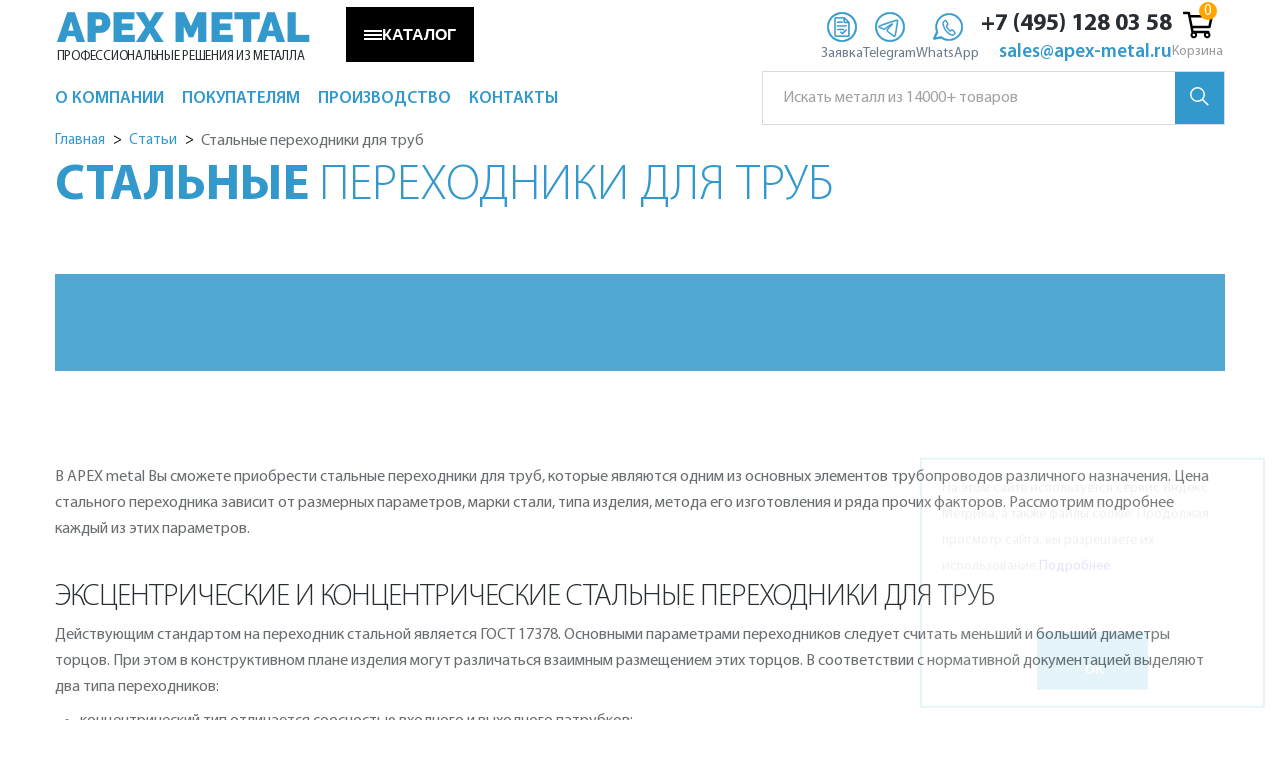

--- FILE ---
content_type: text/html; charset=utf-8
request_url: https://apex-metal.ru/articles/perxodniki_stalnye/
body_size: 23185
content:
<!DOCTYPE html>
<html lang="ru">
<head>
  <title>Стальные переходники для труб по низким ценам</title>
  <meta name="mobile-menu-title" content="Меню">

  <meta charset="UTF-8">
  <meta name="viewport" content="width=device-width, initial-scale=1.0">
  <meta http-equiv="X-UA-Compatible" content="ie=edge">
  <meta name="theme-color" content="#000">
  <meta name="format-detection" content="telephone=no" />

  <meta name='yandex-verification' content='539c997a2c6c9085' />
  <link rel="icon" href="/favicon.ico" type="image/x-icon">
  <meta name="description" content="Продажа и изготовление стальных переходников для труб. У нас только качественные работы! Продажа металлопроката в Москве." />
      <link rel="canonical" href="https://apex-metal.ru/articles/perxodniki_stalnye/" />      <!--script src="/js/custom/ya-map.js"></script-->
  <!--script src="http://api-maps.yandex.ru/2.0-stable/?load=package.standard&lang=ru-RU&onload=_yst" type="text/javascript"></script-->
  
    
  <!--[if lt IE 9]>
    <html class="lt-ie9">
    <div style=' clear: both; text-align:center; position: relative;'>
        <a href="http://windows.microsoft.com/en-US/internet-explorer/..">
            <img src="/local/templates/main/images/ie8-panel/warning_bar_0000_us.jpg" border="0" height="42"
                 width="820"
                 alt="Вы используете старый браузер. Для более быстрого и безопасного просмотра можно бесплатно обновить."/>
        </a>
    </div>
        <![endif]-->
        
  <script data-skip-moving="true">(function(w, d, n) {var cl = "bx-core";var ht = d.documentElement;var htc = ht ? ht.className : undefined;if (htc === undefined || htc.indexOf(cl) !== -1){return;}var ua = n.userAgent;if (/(iPad;)|(iPhone;)/i.test(ua)){cl += " bx-ios";}else if (/Windows/i.test(ua)){cl += ' bx-win';}else if (/Macintosh/i.test(ua)){cl += " bx-mac";}else if (/Linux/i.test(ua) && !/Android/i.test(ua)){cl += " bx-linux";}else if (/Android/i.test(ua)){cl += " bx-android";}cl += (/(ipad|iphone|android|mobile|touch)/i.test(ua) ? " bx-touch" : " bx-no-touch");cl += w.devicePixelRatio && w.devicePixelRatio >= 2? " bx-retina": " bx-no-retina";if (/AppleWebKit/.test(ua)){cl += " bx-chrome";}else if (/Opera/.test(ua)){cl += " bx-opera";}else if (/Firefox/.test(ua)){cl += " bx-firefox";}ht.className = htc ? htc + " " + cl : cl;})(window, document, navigator);</script>


<link href="/bitrix/cache/css/s1/main/template_228cddd4bc9a782a72f70e4104b88207/template_228cddd4bc9a782a72f70e4104b88207_v1.css?1768218719338268" type="text/css"  data-template-style="true" rel="stylesheet" />
  






    </head>

<body class="smart -restyler">
    <div class="page ">

          <header class="header">
	<div class="top-row">
		<div class="container -flex">
			<div class="brand">
				<div class="brand_name">
					<a href="/">
						APEX METAL
					</a>
				</div>
				<p class="brand_slogan">
					Профессиональные решения из металла				</p>
			</div>
		<div  class="mob-search">
				<div class="header-search">
		<form action="/search/" class="header-form" id="title-search-top-mob">
			<label class="name">
				<input id="title-search-input-top-mob" type="text" name="q" value="" placeholder="Искать металл из 14000+ товаров" autocomplete="off" class="bx-form-control once-verified" />
			</label>
			<button class="btn" type="submit" name="s">
				<svg width="19" height="19" viewBox="0 0 19 19" fill="none" xmlns="http://www.w3.org/2000/svg">
					<circle cx="7.5" cy="7.5" r="6.75" stroke="white" stroke-width="1.5" />
					<line x1="12.5303" y1="12.4697" x2="18.2367" y2="18.176" stroke="white" stroke-width="1.5" />
				</svg>
			</button>
		</form>
	</div>
		</div>			

			<div class="phone1">
				<!-- БЛОК КНОПОК -->
				
	<button class="catalog-button" id="catalogBtn" aria-expanded="false">
		<span class="menu-icon" aria-hidden="true">
			<span></span><span></span><span></span>
		</span>
		КАТАЛОГ
	</button>
	 



	
	<div class="contact-actions">
		
		<a class="ca__item ca--blue callback-templ callback fancybox.ajax" data-fancybox-type="ajax" href="/ajax/zayavka.php?callback=abous_us" aria-label="Заявка">
			<span class="ca__icon">
				<img class="icon icon--default" src="/img/zayavka.svg" alt="">
				<img class="icon icon--hover"   src="/img/zayavka-hover.svg" alt="">
			</span>
			<span class="ca__label">Заявка</span>
		</a>
	
		<a class="ca__item ca--blue" href="https://t.me/+79651823232" target="_blank" rel="noopener" aria-label="Telegram">
			<span class="ca__icon">
				<img class="icon icon--default" src="/img/telegram.svg" alt="">
				<img class="icon icon--hover"   src="/img/telegram-hover.svg" alt="">
			</span>
			<span class="ca__label">Telegram</span>
		</a>
	
		<a class="ca__item ca--green" href="https://wa.me/+79651823232" target="_blank" rel="noopener" aria-label="WhatsApp">
			<span class="ca__icon">
				<img class="icon icon--default" src="/img/whatsapp.svg" alt="">
				<img class="icon icon--hover"   src="/img/whatsapp-hover.svg" alt="">
			</span>
			<span class="ca__label">WhatsApp</span>
		</a>
	</div>

<div class="contact-mini" itemscope itemtype="https://schema.org/Organization">
		<a class="cm__phone" href="tel:+74951280358" itemprop="telephone">
			+7&nbsp;(495)&nbsp;128&nbsp;03&nbsp;58
		</a>
		<a class="cm__email" href="mailto:sales@apex-metal.ru" itemprop="email">
			sales@apex-metal.ru
		</a>
	</div>	
				<!--'start_frame_cache_bx_basketFKauiI'--><a class="small_cart" href="/cart/">
    <svg width="30" height="30" xmlns="http://www.w3.org/2000/svg" viewBox="0 0 576 512"><path d="M551.991 64H144.28l-8.726-44.608C133.35 8.128 123.478 0 112 0H12C5.373 0 0 5.373 0 12v24c0 6.627 5.373 12 12 12h80.24l69.594 355.701C150.796 415.201 144 430.802 144 448c0 35.346 28.654 64 64 64s64-28.654 64-64a63.681 63.681 0 0 0-8.583-32h145.167a63.681 63.681 0 0 0-8.583 32c0 35.346 28.654 64 64 64 35.346 0 64-28.654 64-64 0-18.136-7.556-34.496-19.676-46.142l1.035-4.757c3.254-14.96-8.142-29.101-23.452-29.101H203.76l-9.39-48h312.405c11.29 0 21.054-7.869 23.452-18.902l45.216-208C578.695 78.139 567.299 64 551.991 64zM208 472c-13.234 0-24-10.766-24-24s10.766-24 24-24 24 10.766 24 24-10.766 24-24 24zm256 0c-13.234 0-24-10.766-24-24s10.766-24 24-24 24 10.766 24 24-10.766 24-24 24zm23.438-200H184.98l-31.31-160h368.548l-34.78 160z"></path></svg>
	    <span class="small_cart-count" data-cart-count="0"></span>
	Корзина
</a>
<!--'end_frame_cache_bx_basketFKauiI'-->
			</div>
			
		</div>
	</div>
	<div class="container menu-block">
		<div class="row">
			<div class="col">
	<nav class="nav">
		
		<pre></pre>
<ul class="sf-menu" data-type="navbar" itemscope itemtype="https://schema.org/SiteNavigationElement">
          <li class="li-catalog">
      <a href="#">
        <span class="icon-catalog">
          <span></span>
          <span></span>
          <span></span>
          <span></span>
        </span>
        <span>Каталог</span>
      </a>
      <ul>
                  <li>
            <a itemprop="url" href="/catalog/"  class="fa fa-angle-right">
              <span  itemprop="name">Металлопрокат</span>
            </a>
                          <ul>
                                  <li>
                    <a itemprop="url" href="/catalog/armatura/"  class="fa fa-angle-right">
                      <span itemprop="name">Арматура</span>
                    </a>
                                          <ul>
                                                  <li>
                            <a itemprop="url" href="/catalog/armatura/katanka/">
                              <span itemprop="name">Катанка</span>
                            </a>
                          </li>
                                                  <li>
                            <a itemprop="url" href="/catalog/armatura/armatura_a1/">
                              <span itemprop="name">Арматура А1 А240</span>
                            </a>
                          </li>
                                                  <li>
                            <a itemprop="url" href="/catalog/armatura/armatura_a500c/">
                              <span itemprop="name">Арматура А500С</span>
                            </a>
                          </li>
                                                  <li>
                            <a itemprop="url" href="/catalog/armatura/armatura_a3/">
                              <span itemprop="name">Арматура А3</span>
                            </a>
                          </li>
                                                  <li>
                            <a itemprop="url" href="/catalog/armatura/armatura_v500s/">
                              <span itemprop="name">Арматура В500С</span>
                            </a>
                          </li>
                                                  <li>
                            <a itemprop="url" href="/catalog/armatura/armatura_at_800/">
                              <span itemprop="name">Арматура Ат-800</span>
                            </a>
                          </li>
                                              </ul>
                                      </li>
                                  <li>
                    <a itemprop="url" href="/catalog/balka_dvutavrovaja/"  class="fa fa-angle-right">
                      <span itemprop="name">Балка</span>
                    </a>
                                          <ul>
                                                  <li>
                            <a itemprop="url" href="/catalog/balka_dvutavrovaja/balka_gost_57837/">
                              <span itemprop="name">Балка ГОСТ Р 57837, СТО АСЧМ 20-93</span>
                            </a>
                          </li>
                                                  <li>
                            <a itemprop="url" href="/catalog/balka_dvutavrovaja/balka_gost_8239/">
                              <span itemprop="name">Балка ГОСТ 8239</span>
                            </a>
                          </li>
                                                  <li>
                            <a itemprop="url" href="/catalog/balka_dvutavrovaja/balka_gost_19425/">
                              <span itemprop="name">Балка ГОСТ 19425</span>
                            </a>
                          </li>
                                              </ul>
                                      </li>
                                  <li>
                    <a itemprop="url" href="/catalog/kvadrat/"  class="fa fa-angle-right">
                      <span itemprop="name">Квадрат</span>
                    </a>
                                          <ul>
                                                  <li>
                            <a itemprop="url" href="/catalog/kvadrat/kvadrat_goryachekatanyy/">
                              <span itemprop="name">Квадрат горячекатаный</span>
                            </a>
                          </li>
                                                  <li>
                            <a itemprop="url" href="/catalog/kvadrat/kvadrat_iz_legirovannoj_stali/">
                              <span itemprop="name">Квадрат легированный</span>
                            </a>
                          </li>
                                                  <li>
                            <a itemprop="url" href="/catalog/kvadrat/kvadrat_iz_kalibrovannoj_stali/">
                              <span itemprop="name">Квадрат калиброванный</span>
                            </a>
                          </li>
                                              </ul>
                                      </li>
                                  <li>
                    <a itemprop="url" href="/catalog/krepeji_i_metizy/"  class="fa fa-angle-right">
                      <span itemprop="name">Крепеж и метизы</span>
                    </a>
                                          <ul>
                                                  <li>
                            <a itemprop="url" href="/catalog/krepeji_i_metizy/bolty/">
                              <span itemprop="name">Болты</span>
                            </a>
                          </li>
                                                  <li>
                            <a itemprop="url" href="/catalog/krepeji_i_metizy/gajki/">
                              <span itemprop="name">Гайки</span>
                            </a>
                          </li>
                                                  <li>
                            <a itemprop="url" href="/catalog/krepeji_i_metizy/shajby/">
                              <span itemprop="name">Шайбы</span>
                            </a>
                          </li>
                                                  <li>
                            <a itemprop="url" href="/catalog/krepeji_i_metizy/shpilki/">
                              <span itemprop="name">Шпильки</span>
                            </a>
                          </li>
                                                  <li>
                            <a itemprop="url" href="/catalog/krepeji_i_metizy/gvozdi/">
                              <span itemprop="name">Гвозди</span>
                            </a>
                          </li>
                                                  <li>
                            <a itemprop="url" href="/catalog/krepeji_i_metizy/shplinty/">
                              <span itemprop="name">Шплинты</span>
                            </a>
                          </li>
                                              </ul>
                                      </li>
                                  <li>
                    <a itemprop="url" href="/catalog/krug/"  class="fa fa-angle-right">
                      <span itemprop="name">Круг</span>
                    </a>
                                          <ul>
                                                  <li>
                            <a itemprop="url" href="/catalog/krug/krug_iz_ocinkovannoj_stali/">
                              <span itemprop="name">Круг оцинкованный</span>
                            </a>
                          </li>
                                                  <li>
                            <a itemprop="url" href="/catalog/krug/krug_goryachekatanyy/">
                              <span itemprop="name">Круг горячекатаный</span>
                            </a>
                          </li>
                                                  <li>
                            <a itemprop="url" href="/catalog/krug/krug_iz_legirovannoj_stali/">
                              <span itemprop="name">Круг легированный</span>
                            </a>
                          </li>
                                                  <li>
                            <a itemprop="url" href="/catalog/krug/krug_iz_nikelsoderjaschej_stali/">
                              <span itemprop="name">Круг никельсодержащий</span>
                            </a>
                          </li>
                                                  <li>
                            <a itemprop="url" href="/catalog/krug/krug_iz_instrumentalnoj_stali/">
                              <span itemprop="name">Круг инструментальный</span>
                            </a>
                          </li>
                                                  <li>
                            <a itemprop="url" href="/catalog/krug/krug_iz_sharikopodshipnikovoj_stali/">
                              <span itemprop="name">Круг шарикоподшипник</span>
                            </a>
                          </li>
                                                  <li>
                            <a itemprop="url" href="/catalog/krug/krug_iz_ressorno-prujinnoj_stali/">
                              <span itemprop="name">Круг рессорно-пружинный</span>
                            </a>
                          </li>
                                                  <li>
                            <a itemprop="url" href="/catalog/krug/krug_iz_kalibrovannoj_stali/">
                              <span itemprop="name">Круг калиброванный</span>
                            </a>
                          </li>
                                              </ul>
                                      </li>
                                  <li>
                    <a itemprop="url" href="/catalog/lenta/"  class="fa fa-angle-right">
                      <span itemprop="name">Лента</span>
                    </a>
                                          <ul>
                                                  <li>
                            <a itemprop="url" href="/catalog/lenta/lenta_prezic_splav/">
                              <span itemprop="name">Лента из прецизионных сплавов</span>
                            </a>
                          </li>
                                                  <li>
                            <a itemprop="url" href="/catalog/lenta/lenta_stalnaya_upakovochnaya/">
                              <span itemprop="name">Лента упаковочная</span>
                            </a>
                          </li>
                                              </ul>
                                      </li>
                                  <li>
                    <a itemprop="url" href="/catalog/listovoj_prokat/"  class="fa fa-angle-right">
                      <span itemprop="name">Листовой прокат</span>
                    </a>
                                          <ul>
                                                  <li>
                            <a itemprop="url" href="/catalog/listovoj_prokat/list_stalnoj_g_k/">
                              <span itemprop="name">Лист горячекатаный</span>
                            </a>
                          </li>
                                                  <li>
                            <a itemprop="url" href="/catalog/listovoj_prokat/list_riflenyj_stalnoj/">
                              <span itemprop="name">Лист рифленый</span>
                            </a>
                          </li>
                                                  <li>
                            <a itemprop="url" href="/catalog/listovoj_prokat/list_prosechno-vytjajnoj/">
                              <span itemprop="name">Лист просечно-вытяжной</span>
                            </a>
                          </li>
                                                  <li>
                            <a itemprop="url" href="/catalog/listovoj_prokat/list_stalnoj_h_k/">
                              <span itemprop="name">Лист холоднокатаный</span>
                            </a>
                          </li>
                                                  <li>
                            <a itemprop="url" href="/catalog/listovoj_prokat/list_otsinkovannyj/">
                              <span itemprop="name">Лист оцинкованный</span>
                            </a>
                          </li>
                                                  <li>
                            <a itemprop="url" href="/catalog/listovoj_prokat/rulon_stalnoj_h_k/">
                              <span itemprop="name">Рулон холоднокатаный</span>
                            </a>
                          </li>
                                                  <li>
                            <a itemprop="url" href="/catalog/listovoj_prokat/rulon_ocinkovannyy/">
                              <span itemprop="name">Рулон оцинкованный</span>
                            </a>
                          </li>
                                              </ul>
                                      </li>
                                  <li>
                    <a itemprop="url" href="/catalog/polosa/"  class="fa fa-angle-right">
                      <span itemprop="name">Полоса</span>
                    </a>
                                          <ul>
                                                  <li>
                            <a itemprop="url" href="/catalog/polosa/polosa_iz_ocinkovannoj_stali/">
                              <span itemprop="name">Полоса оцинкованная</span>
                            </a>
                          </li>
                                                  <li>
                            <a itemprop="url" href="/catalog/polosa/polosa_goryachekatanaya/">
                              <span itemprop="name">Полоса горячекатаная</span>
                            </a>
                          </li>
                                                  <li>
                            <a itemprop="url" href="/catalog/polosa/polosa_iz_legirovannoj_stali/">
                              <span itemprop="name">Полоса легированная</span>
                            </a>
                          </li>
                                                  <li>
                            <a itemprop="url" href="/catalog/polosa/polosa_iz_instrumentalnoj_stali/">
                              <span itemprop="name">Полоса инструментальная</span>
                            </a>
                          </li>
                                                  <li>
                            <a itemprop="url" href="/catalog/polosa/polosa_iz_kalibrovannoj_stali/">
                              <span itemprop="name">Полоса калиброванная</span>
                            </a>
                          </li>
                                              </ul>
                                      </li>
                                  <li>
                    <a itemprop="url" href="/catalog/provoloka/"  class="fa fa-angle-right">
                      <span itemprop="name">Проволока, канаты</span>
                    </a>
                                          <ul>
                                                  <li>
                            <a itemprop="url" href="/catalog/provoloka/provoloka_vr-1/">
                              <span itemprop="name">Проволока ВР-1</span>
                            </a>
                          </li>
                                                  <li>
                            <a itemprop="url" href="/catalog/provoloka/vjazalnaja_provoloka_gost_3282_74/">
                              <span itemprop="name">Проволока т/о (отожженная, вязальная)</span>
                            </a>
                          </li>
                                                  <li>
                            <a itemprop="url" href="/catalog/provoloka/provoloka_ok_t_n/">
                              <span itemprop="name">Проволока т/н (неотожженная)</span>
                            </a>
                          </li>
                                                  <li>
                            <a itemprop="url" href="/catalog/provoloka/provoloka_holodnoj_vysadki/">
                              <span itemprop="name">Проволока холодной высадки</span>
                            </a>
                          </li>
                                                  <li>
                            <a itemprop="url" href="/catalog/provoloka/provoloka_prujinnaja/">
                              <span itemprop="name">Проволока пружинная</span>
                            </a>
                          </li>
                                                  <li>
                            <a itemprop="url" href="/catalog/provoloka/kanat_stalnoj/">
                              <span itemprop="name">Канат стальной</span>
                            </a>
                          </li>
                                              </ul>
                                      </li>
                                  <li>
                    <a itemprop="url" href="/catalog/profnastil/"  class="fa fa-angle-right">
                      <span itemprop="name">Профнастил</span>
                    </a>
                                          <ul>
                                                  <li>
                            <a itemprop="url" href="/catalog/profnastil/profnastil_dlja_zaborov/">
                              <span itemprop="name">Профнастил для заборов</span>
                            </a>
                          </li>
                                                  <li>
                            <a itemprop="url" href="/catalog/profnastil/profnastil_hc/">
                              <span itemprop="name">Профнастил универсальный</span>
                            </a>
                          </li>
                                                  <li>
                            <a itemprop="url" href="/catalog/profnastil/profnastil_krovelnyj/">
                              <span itemprop="name">Профнастил кровельный</span>
                            </a>
                          </li>
                                              </ul>
                                      </li>
                                  <li>
                    <a itemprop="url" href="/catalog/setka/"  class="fa fa-angle-right">
                      <span itemprop="name">Сетка</span>
                    </a>
                                          <ul>
                                                  <li>
                            <a itemprop="url" href="/catalog/setka/setka_svarnaya/">
                              <span itemprop="name">Сетка сварная</span>
                            </a>
                          </li>
                                                  <li>
                            <a itemprop="url" href="/catalog/setka/setka_pletyonaya_rabica/">
                              <span itemprop="name">Сетка плетеная (рабица)</span>
                            </a>
                          </li>
                                                  <li>
                            <a itemprop="url" href="/catalog/setka/setka_tkanaya_shtukaturnaja/">
                              <span itemprop="name">Сетка тканая (штукатурная)</span>
                            </a>
                          </li>
                                                  <li>
                            <a itemprop="url" href="/catalog/setka/setka_prosechno_vytjajnaja_cpvs/">
                              <span itemprop="name">Сетка ЦПВС (просечно-вытяжная)</span>
                            </a>
                          </li>
                                              </ul>
                                      </li>
                                  <li>
                    <a itemprop="url" href="/catalog/truby/"  class="fa fa-angle-right">
                      <span itemprop="name">Трубы</span>
                    </a>
                                          <ul>
                                                  <li>
                            <a itemprop="url" href="/catalog/truby/truba_besshovnaya/">
                              <span itemprop="name">Труба бесшовная гд</span>
                            </a>
                          </li>
                                                  <li>
                            <a itemprop="url" href="/catalog/truby/truba_besshovnaya_gost_8734/">
                              <span itemprop="name">Труба бесшовная хд</span>
                            </a>
                          </li>
                                                  <li>
                            <a itemprop="url" href="/catalog/truby/truba_vgp_vodogazoprovodnaya/">
                              <span itemprop="name">Труба ВГП (водогазопроводная)</span>
                            </a>
                          </li>
                                                  <li>
                            <a itemprop="url" href="/catalog/truby/truba_jelektrosvarnaya/">
                              <span itemprop="name">Труба электросварная</span>
                            </a>
                          </li>
                                                  <li>
                            <a itemprop="url" href="/catalog/truby/truba_profilnaya_kvadratnaya/">
                              <span itemprop="name">Труба профильная квадратная</span>
                            </a>
                          </li>
                                                  <li>
                            <a itemprop="url" href="/catalog/truby/truba_profilnaya_prjamougolnaya/">
                              <span itemprop="name">Труба профильная прямоугольная</span>
                            </a>
                          </li>
                                                  <li>
                            <a itemprop="url" href="/catalog/truby/truba_magistralnaya/">
                              <span itemprop="name">Труба магистральная</span>
                            </a>
                          </li>
                                              </ul>
                                      </li>
                                  <li>
                    <a itemprop="url" href="/catalog/ugolok_stalnoj/"  class="fa fa-angle-right">
                      <span itemprop="name">Уголок</span>
                    </a>
                                          <ul>
                                                  <li>
                            <a itemprop="url" href="/catalog/ugolok_stalnoj/ugolok_ocinkovannyj/">
                              <span itemprop="name">Уголок оцинкованный</span>
                            </a>
                          </li>
                                                  <li>
                            <a itemprop="url" href="/catalog/ugolok_stalnoj/ugolok_ravnopolochnyj_gost_8509/">
                              <span itemprop="name">Уголок равнополочный</span>
                            </a>
                          </li>
                                                  <li>
                            <a itemprop="url" href="/catalog/ugolok_stalnoj/ugolok_neravnopolochnyj_gost_8510/">
                              <span itemprop="name">Уголок неравнополочный</span>
                            </a>
                          </li>
                                              </ul>
                                      </li>
                                  <li>
                    <a itemprop="url" href="/catalog/fitingi/"  class="fa fa-angle-right">
                      <span itemprop="name">Фитинги</span>
                    </a>
                                          <ul>
                                                  <li>
                            <a itemprop="url" href="/catalog/fitingi/zaglushka_ellipticheskaya/">
                              <span itemprop="name">Заглушки эллиптические</span>
                            </a>
                          </li>
                                                  <li>
                            <a itemprop="url" href="/catalog/fitingi/otvod/">
                              <span itemprop="name">Отводы</span>
                            </a>
                          </li>
                                                  <li>
                            <a itemprop="url" href="/catalog/fitingi/perehod/">
                              <span itemprop="name">Переходы</span>
                            </a>
                          </li>
                                                  <li>
                            <a itemprop="url" href="/catalog/fitingi/trojnik/">
                              <span itemprop="name">Тройники равнопроходные</span>
                            </a>
                          </li>
                                                  <li>
                            <a itemprop="url" href="/catalog/fitingi/trojnik_perehodnoy/">
                              <span itemprop="name">Тройники переходные</span>
                            </a>
                          </li>
                                                  <li>
                            <a itemprop="url" href="/catalog/fitingi/flanets_ploskiy/">
                              <span itemprop="name">Фланцы плоские</span>
                            </a>
                          </li>
                                                  <li>
                            <a itemprop="url" href="/catalog/fitingi/flanets_vorotnikovyy/">
                              <span itemprop="name">Фланцы воротниковые</span>
                            </a>
                          </li>
                                                  <li>
                            <a itemprop="url" href="/catalog/fitingi/zaglushka_flancevaya/">
                              <span itemprop="name">Заглушки фланцевые</span>
                            </a>
                          </li>
                                                  <li>
                            <a itemprop="url" href="/catalog/fitingi/mufta/">
                              <span itemprop="name">Муфты</span>
                            </a>
                          </li>
                                                  <li>
                            <a itemprop="url" href="/catalog/fitingi/ugolnik/">
                              <span itemprop="name">Угольники</span>
                            </a>
                          </li>
                                                  <li>
                            <a itemprop="url" href="/catalog/fitingi/rezba/">
                              <span itemprop="name">Резьбы</span>
                            </a>
                          </li>
                                                  <li>
                            <a itemprop="url" href="/catalog/fitingi/bochonok/">
                              <span itemprop="name">Бочонки</span>
                            </a>
                          </li>
                                                  <li>
                            <a itemprop="url" href="/catalog/fitingi/sgon/">
                              <span itemprop="name">Сгоны</span>
                            </a>
                          </li>
                                              </ul>
                                      </li>
                                  <li>
                    <a itemprop="url" href="/catalog/shveller/"  class="fa fa-angle-right">
                      <span itemprop="name">Швеллер</span>
                    </a>
                                          <ul>
                                                  <li>
                            <a itemprop="url" href="/catalog/shveller/shveller_ocinkovannyj/">
                              <span itemprop="name">Швеллер оцинкованный</span>
                            </a>
                          </li>
                                                  <li>
                            <a itemprop="url" href="/catalog/shveller/shveller_gost_8240_u/">
                              <span itemprop="name">Швеллер У</span>
                            </a>
                          </li>
                                                  <li>
                            <a itemprop="url" href="/catalog/shveller/shveller_gost_8240_p/">
                              <span itemprop="name">Швеллер П</span>
                            </a>
                          </li>
                                                  <li>
                            <a itemprop="url" href="/catalog/shveller/shveller_gnutyj_gost_8278/">
                              <span itemprop="name">Швеллер гнутый</span>
                            </a>
                          </li>
                                              </ul>
                                      </li>
                                  <li>
                    <a itemprop="url" href="/catalog/shestigran/"  class="fa fa-angle-right">
                      <span itemprop="name">Шестигранник</span>
                    </a>
                                          <ul>
                                                  <li>
                            <a itemprop="url" href="/catalog/shestigran/shestigrannik_goryachekatanyy/">
                              <span itemprop="name">Шестигранник горячекатаный</span>
                            </a>
                          </li>
                                                  <li>
                            <a itemprop="url" href="/catalog/shestigran/shestigrannik_iz_legirovannoj_stali/">
                              <span itemprop="name">Шестигранник легированный</span>
                            </a>
                          </li>
                                                  <li>
                            <a itemprop="url" href="/catalog/shestigran/shestigrannik_iz_kalibrovannoj_stali/">
                              <span itemprop="name">Шестигранник калиброванный</span>
                            </a>
                          </li>
                                              </ul>
                                      </li>
                                  <li>
                    <a itemprop="url" href="/catalog/jelektrody/"  class="fa fa-angle-right">
                      <span itemprop="name">Электроды</span>
                    </a>
                                          <ul>
                                                  <li>
                            <a itemprop="url" href="/catalog/jelektrody/mr3/">
                              <span itemprop="name">Электроды МР-3</span>
                            </a>
                          </li>
                                                  <li>
                            <a itemprop="url" href="/catalog/jelektrody/mr3c/">
                              <span itemprop="name">Электроды МР-3С</span>
                            </a>
                          </li>
                                                  <li>
                            <a itemprop="url" href="/catalog/jelektrody/ozs12/">
                              <span itemprop="name">Электроды ОЗС-12</span>
                            </a>
                          </li>
                                                  <li>
                            <a itemprop="url" href="/catalog/jelektrody/uoni1345/">
                              <span itemprop="name">Электроды УОНИ-13/45</span>
                            </a>
                          </li>
                                                  <li>
                            <a itemprop="url" href="/catalog/jelektrody/uoni1355/">
                              <span itemprop="name">Электроды УОНИ-13/55</span>
                            </a>
                          </li>
                                              </ul>
                                      </li>
                              </ul>
                      </li>

                  <li>
            <a itemprop="url" href="/nerzh/"  class="fa fa-angle-right">
              <span  itemprop="name">Нержавеющая сталь</span>
            </a>
                          <ul>
                                  <li>
                    <a itemprop="url" href="/nerzh/zaglushka_nerjavejuschaja/"  class="fa fa-angle-right">
                      <span itemprop="name">Заглушки нержавеющие</span>
                    </a>
                                          <ul>
                                                  <li>
                            <a itemprop="url" href="/nerzh/zaglushka_nerjavejuschaja/zaglushka_nerzh_ellipt/">
                              <span itemprop="name">Заглушки нержавеющие эллиптические</span>
                            </a>
                          </li>
                                                  <li>
                            <a itemprop="url" href="/nerzh/zaglushka_nerjavejuschaja/zaglushka_nerzh_flanc/">
                              <span itemprop="name">Заглушки нержавеющие фланцевые</span>
                            </a>
                          </li>
                                              </ul>
                                      </li>
                                  <li>
                    <a itemprop="url" href="/nerzh/kvadrat_nerjavejuschij/"  class="fa fa-angle-right">
                      <span itemprop="name">Квадрат нержавеющий</span>
                    </a>
                                          <ul>
                                                  <li>
                            <a itemprop="url" href="/nerzh/kvadrat_nerjavejuschij/kvadrat_08h18n10/">
                              <span itemprop="name">Квадрат 08Х18Н10</span>
                            </a>
                          </li>
                                              </ul>
                                      </li>
                                  <li>
                    <a itemprop="url" href="/nerzh/krug_nerjavejuschij/"  class="fa fa-angle-right">
                      <span itemprop="name">Круг нержавеющий</span>
                    </a>
                                          <ul>
                                                  <li>
                            <a itemprop="url" href="/nerzh/krug_nerjavejuschij/stal_03h17n14m3/">
                              <span itemprop="name">Круг 03Х17Н14М3</span>
                            </a>
                          </li>
                                                  <li>
                            <a itemprop="url" href="/nerzh/krug_nerjavejuschij/stal_08h18n10/">
                              <span itemprop="name">Круг 08Х18Н10</span>
                            </a>
                          </li>
                                                  <li>
                            <a itemprop="url" href="/nerzh/krug_nerjavejuschij/stal_12h15g9nd/">
                              <span itemprop="name">Круг 12Х15Г9НД</span>
                            </a>
                          </li>
                                                  <li>
                            <a itemprop="url" href="/nerzh/krug_nerjavejuschij/stal_12h18n10t/">
                              <span itemprop="name">Круг 12Х18Н10Т</span>
                            </a>
                          </li>
                                                  <li>
                            <a itemprop="url" href="/nerzh/krug_nerjavejuschij/stal_14h17n2/">
                              <span itemprop="name">Круг 14Х17Н2</span>
                            </a>
                          </li>
                                                  <li>
                            <a itemprop="url" href="/nerzh/krug_nerjavejuschij/stal_20h13/">
                              <span itemprop="name">Круг 20Х13</span>
                            </a>
                          </li>
                                                  <li>
                            <a itemprop="url" href="/nerzh/krug_nerjavejuschij/stal_30h13/">
                              <span itemprop="name">Круг 30Х13</span>
                            </a>
                          </li>
                                                  <li>
                            <a itemprop="url" href="/nerzh/krug_nerjavejuschij/stal_40h13/">
                              <span itemprop="name">Круг 40Х13</span>
                            </a>
                          </li>
                                                  <li>
                            <a itemprop="url" href="/nerzh/krug_nerjavejuschij/stal_20h23n18/">
                              <span itemprop="name">Круг 20Х23Н18</span>
                            </a>
                          </li>
                                                  <li>
                            <a itemprop="url" href="/nerzh/krug_nerjavejuschij/stal_10h17n13m2t/">
                              <span itemprop="name">Круг 10Х17Н13М2Т</span>
                            </a>
                          </li>
                                                  <li>
                            <a itemprop="url" href="/nerzh/krug_nerjavejuschij/stal_95h18/">
                              <span itemprop="name">Круг 95Х18</span>
                            </a>
                          </li>
                                              </ul>
                                      </li>
                                  <li>
                    <a itemprop="url" href="/nerzh/list_nerjavejuschij/"  class="fa fa-angle-right">
                      <span itemprop="name">Лист нержавеющий</span>
                    </a>
                                          <ul>
                                                  <li>
                            <a itemprop="url" href="/nerzh/list_nerjavejuschij/list_201/">
                              <span itemprop="name">Лист AISI 201 (12Х15Г9НД)</span>
                            </a>
                          </li>
                                                  <li>
                            <a itemprop="url" href="/nerzh/list_nerjavejuschij/list_304/">
                              <span itemprop="name">Лист AISI 304 (08Х18Н10)</span>
                            </a>
                          </li>
                                                  <li>
                            <a itemprop="url" href="/nerzh/list_nerjavejuschij/list_310s/">
                              <span itemprop="name">Лист AISI 310S (20Х23Н18)</span>
                            </a>
                          </li>
                                                  <li>
                            <a itemprop="url" href="/nerzh/list_nerjavejuschij/list_316l/">
                              <span itemprop="name">Лист AISI 316L (03Х17Н14М3)</span>
                            </a>
                          </li>
                                                  <li>
                            <a itemprop="url" href="/nerzh/list_nerjavejuschij/list_316ti/">
                              <span itemprop="name">Лист AISI 316Тi (10Х17Н13М2Т)</span>
                            </a>
                          </li>
                                                  <li>
                            <a itemprop="url" href="/nerzh/list_nerjavejuschij/list_321/">
                              <span itemprop="name">Лист AISI 321 (12Х18Н10Т)</span>
                            </a>
                          </li>
                                                  <li>
                            <a itemprop="url" href="/nerzh/list_nerjavejuschij/list_430/">
                              <span itemprop="name">Лист AISI 430 (12Х17)</span>
                            </a>
                          </li>
                                                  <li>
                            <a itemprop="url" href="/nerzh/list_nerjavejuschij/list_904l/">
                              <span itemprop="name">Лист AISI 904L (06ХН28МДТ)</span>
                            </a>
                          </li>
                                                  <li>
                            <a itemprop="url" href="/nerzh/list_nerjavejuschij/list_304_rifl/">
                              <span itemprop="name">Лист AISI 304 (08Х18Н10) рифленый</span>
                            </a>
                          </li>
                                              </ul>
                                      </li>
                                  <li>
                    <a itemprop="url" href="/nerzh/otvod_nerjavejuschij/"  class="fa fa-angle-right">
                      <span itemprop="name">Отводы нержавеющие</span>
                    </a>
                                          <ul>
                                                  <li>
                            <a itemprop="url" href="/nerzh/otvod_nerjavejuschij/otvod_304/">
                              <span itemprop="name">Отводы AISI 304</span>
                            </a>
                          </li>
                                                  <li>
                            <a itemprop="url" href="/nerzh/otvod_nerjavejuschij/otvod_12h18n10t/">
                              <span itemprop="name">Отводы 12Х18Н10Т</span>
                            </a>
                          </li>
                                              </ul>
                                      </li>
                                  <li>
                    <a itemprop="url" href="/nerzh/perehod_nerjavejuschij/"  class="fa fa-angle-right">
                      <span itemprop="name">Переходы нержавеющие</span>
                    </a>
                                          <ul>
                                                  <li>
                            <a itemprop="url" href="/nerzh/perehod_nerjavejuschij/perehod_304/">
                              <span itemprop="name">Переходы AISI 304</span>
                            </a>
                          </li>
                                                  <li>
                            <a itemprop="url" href="/nerzh/perehod_nerjavejuschij/perehod_12h18n10t/">
                              <span itemprop="name">Переходы 12Х18Н10Т</span>
                            </a>
                          </li>
                                              </ul>
                                      </li>
                                  <li>
                    <a itemprop="url" href="/nerzh/polosa_nerjavejuschaja/"  class="fa fa-angle-right">
                      <span itemprop="name">Полоса нержавеющая</span>
                    </a>
                                          <ul>
                                                  <li>
                            <a itemprop="url" href="/nerzh/polosa_nerjavejuschaja/polosa_304/">
                              <span itemprop="name">Полоса AISI 304 (08Х18Н10)</span>
                            </a>
                          </li>
                                              </ul>
                                      </li>
                                  <li>
                    <a itemprop="url" href="/nerzh/provoloka_nerjavejuschaja/"  class="fa fa-angle-right">
                      <span itemprop="name">Проволока нержавеющая</span>
                    </a>
                                          <ul>
                                                  <li>
                            <a itemprop="url" href="/nerzh/provoloka_nerjavejuschaja/provoloka_08h18n10/">
                              <span itemprop="name">Проволока 08Х18Н10</span>
                            </a>
                          </li>
                                                  <li>
                            <a itemprop="url" href="/nerzh/provoloka_nerjavejuschaja/provoloka_12h18n10t/">
                              <span itemprop="name">Проволока 12Х18Н10Т</span>
                            </a>
                          </li>
                                                  <li>
                            <a itemprop="url" href="/nerzh/provoloka_nerjavejuschaja/provoloka_sv06h19n9t/">
                              <span itemprop="name">Проволока СВ-06Х19Н9Т</span>
                            </a>
                          </li>
                                                  <li>
                            <a itemprop="url" href="/nerzh/provoloka_nerjavejuschaja/provoloka_sv07h25n13/">
                              <span itemprop="name">Проволока СВ-07Х25Н13</span>
                            </a>
                          </li>
                                                  <li>
                            <a itemprop="url" href="/nerzh/provoloka_nerjavejuschaja/provoloka_308lsi/">
                              <span itemprop="name">Проволока СВ-04Х19Н9 (ER 308LSi)</span>
                            </a>
                          </li>
                                                  <li>
                            <a itemprop="url" href="/nerzh/provoloka_nerjavejuschaja/provoloka_sv04h19n11m3/">
                              <span itemprop="name">Проволока СВ-04Х19Н11М3 (ER 316L)</span>
                            </a>
                          </li>
                                              </ul>
                                      </li>
                                  <li>
                    <a itemprop="url" href="/nerzh/setka_nerjavejuschaja/"  class="fa fa-angle-right">
                      <span itemprop="name">Сетка нержавеющая</span>
                    </a>
                                          <ul>
                                                  <li>
                            <a itemprop="url" href="/nerzh/setka_nerjavejuschaja/setka_12h18n10t/">
                              <span itemprop="name">Сетка 12Х18Н10Т</span>
                            </a>
                          </li>
                                              </ul>
                                      </li>
                                  <li>
                    <a itemprop="url" href="/nerzh/trojnik_nerjavejuschij/"  class="fa fa-angle-right">
                      <span itemprop="name">Тройники нержавеющие</span>
                    </a>
                                          <ul>
                                                  <li>
                            <a itemprop="url" href="/nerzh/trojnik_nerjavejuschij/trojnik_nerzh_ravn/">
                              <span itemprop="name">Тройники нержавеющие равнопроходые</span>
                            </a>
                          </li>
                                                  <li>
                            <a itemprop="url" href="/nerzh/trojnik_nerjavejuschij/trojnik_nerzh_pereh/">
                              <span itemprop="name">Тройники нержавеющие переходные</span>
                            </a>
                          </li>
                                              </ul>
                                      </li>
                                  <li>
                    <a itemprop="url" href="/nerzh/truba_nerzhaveyushchaya_kruglaya/"  class="fa fa-angle-right">
                      <span itemprop="name">Труба нержавеющая круглая</span>
                    </a>
                                          <ul>
                                                  <li>
                            <a itemprop="url" href="/nerzh/truba_nerzhaveyushchaya_kruglaya/truba_10h17n13m2t/">
                              <span itemprop="name">Труба бесшовная 10Х17Н13М2Т</span>
                            </a>
                          </li>
                                                  <li>
                            <a itemprop="url" href="/nerzh/truba_nerzhaveyushchaya_kruglaya/truba_201/">
                              <span itemprop="name">Труба электросварная AISI 201 (12Х15Г9НД)</span>
                            </a>
                          </li>
                                                  <li>
                            <a itemprop="url" href="/nerzh/truba_nerzhaveyushchaya_kruglaya/truba_304/">
                              <span itemprop="name">Труба электросварная AISI 304 (08Х18Н10)</span>
                            </a>
                          </li>
                                                  <li>
                            <a itemprop="url" href="/nerzh/truba_nerzhaveyushchaya_kruglaya/truba_304l/">
                              <span itemprop="name">Труба электросварная AISI 304L (03Х18Н11)</span>
                            </a>
                          </li>
                                                  <li>
                            <a itemprop="url" href="/nerzh/truba_nerzhaveyushchaya_kruglaya/truba_316l/">
                              <span itemprop="name">Труба электросварная AISI 316L (03Х17Н14М2)</span>
                            </a>
                          </li>
                                                  <li>
                            <a itemprop="url" href="/nerzh/truba_nerzhaveyushchaya_kruglaya/truba_12h18n10t/">
                              <span itemprop="name">Труба бесшовная 12Х18Н10Т</span>
                            </a>
                          </li>
                                              </ul>
                                      </li>
                                  <li>
                    <a itemprop="url" href="/nerzh/truba_nerzhaveyushchaya_profilnaya/"  class="fa fa-angle-right">
                      <span itemprop="name">Труба нержавеющая профильная</span>
                    </a>
                                          <ul>
                                                  <li>
                            <a itemprop="url" href="/nerzh/truba_nerzhaveyushchaya_profilnaya/truba_kvadr_201/">
                              <span itemprop="name">Труба квадратная AISI 201 (12Х15Г9НД)</span>
                            </a>
                          </li>
                                                  <li>
                            <a itemprop="url" href="/nerzh/truba_nerzhaveyushchaya_profilnaya/truba_kvadr_304/">
                              <span itemprop="name">Труба квадратная AISI 304 (08Х18Н10)</span>
                            </a>
                          </li>
                                                  <li>
                            <a itemprop="url" href="/nerzh/truba_nerzhaveyushchaya_profilnaya/truba_kvadr_430/">
                              <span itemprop="name">Труба квадратная AISI 430 (08Х17)</span>
                            </a>
                          </li>
                                                  <li>
                            <a itemprop="url" href="/nerzh/truba_nerzhaveyushchaya_profilnaya/truba_pryam_201/">
                              <span itemprop="name">Труба прямоугольная AISI 201 (12Х15Г9НД)</span>
                            </a>
                          </li>
                                                  <li>
                            <a itemprop="url" href="/nerzh/truba_nerzhaveyushchaya_profilnaya/truba_pryam_304/">
                              <span itemprop="name">Труба прямоугольная AISI 304 (08Х18Н10)</span>
                            </a>
                          </li>
                                                  <li>
                            <a itemprop="url" href="/nerzh/truba_nerzhaveyushchaya_profilnaya/truba_pryam_430/">
                              <span itemprop="name">Труба прямоугольная AISI 430 (08Х17)</span>
                            </a>
                          </li>
                                              </ul>
                                      </li>
                                  <li>
                    <a itemprop="url" href="/nerzh/ugolok_nerjavejuschij/"  class="fa fa-angle-right">
                      <span itemprop="name">Уголок нержавеющий</span>
                    </a>
                                          <ul>
                                                  <li>
                            <a itemprop="url" href="/nerzh/ugolok_nerjavejuschij/ugolok_304/">
                              <span itemprop="name">Уголок AISI 304 (08Х18Н10)</span>
                            </a>
                          </li>
                                              </ul>
                                      </li>
                                  <li>
                    <a itemprop="url" href="/nerzh/flanec_nerjavejuschij/"  class="fa fa-angle-right">
                      <span itemprop="name">Фланцы нержавеющие</span>
                    </a>
                                          <ul>
                                                  <li>
                            <a itemprop="url" href="/nerzh/flanec_nerjavejuschij/flanec_nerzh_ploskiy/">
                              <span itemprop="name">Фланцы нержавеющие плоские</span>
                            </a>
                          </li>
                                                  <li>
                            <a itemprop="url" href="/nerzh/flanec_nerjavejuschij/flanec_nerzh_vorotnikovyy/">
                              <span itemprop="name">Фланцы нержавеющие воротниковые</span>
                            </a>
                          </li>
                                              </ul>
                                      </li>
                                  <li>
                    <a itemprop="url" href="/nerzh/shestigrannik_nerjavejuschij/"  class="fa fa-angle-right">
                      <span itemprop="name">Шестигранник нержавеющий</span>
                    </a>
                                          <ul>
                                                  <li>
                            <a itemprop="url" href="/nerzh/shestigrannik_nerjavejuschij/shestigr_12h18n10t/">
                              <span itemprop="name">Шестигранник 12Х18Н10Т</span>
                            </a>
                          </li>
                                                  <li>
                            <a itemprop="url" href="/nerzh/shestigrannik_nerjavejuschij/shestigr_14h17n2/">
                              <span itemprop="name">Шестигранник 14Х17Н2</span>
                            </a>
                          </li>
                                                  <li>
                            <a itemprop="url" href="/nerzh/shestigrannik_nerjavejuschij/shestigr_08h18n10/">
                              <span itemprop="name">Шестигранник 08Х18Н10</span>
                            </a>
                          </li>
                                              </ul>
                                      </li>
                                  <li>
                    <a itemprop="url" href="/nerzh/jelektrody_nerjavejuschie/"  class="fa fa-angle-right">
                      <span itemprop="name">Электроды нержавеющие</span>
                    </a>
                                          <ul>
                                                  <li>
                            <a itemprop="url" href="/nerzh/jelektrody_nerjavejuschie/cl11/">
                              <span itemprop="name">Электроды ЦЛ-11</span>
                            </a>
                          </li>
                                                  <li>
                            <a itemprop="url" href="/nerzh/jelektrody_nerjavejuschie/ozl8/">
                              <span itemprop="name">Электроды ОЗЛ-8</span>
                            </a>
                          </li>
                                              </ul>
                                      </li>
                              </ul>
                      </li>

                  <li>
            <a itemprop="url" href="/loft_style/"  class="fa fa-angle-right">
              <span  itemprop="name">Светильники из металла</span>
            </a>
                          <ul>
                                  <li>
                    <a itemprop="url" href="/loft_style/lampa-loft-nastolnye/" >
                      <span itemprop="name">Настольные лампы</span>
                    </a>
                                      </li>
                                  <li>
                    <a itemprop="url" href="/loft_style/nastennnye_svetilniki/" >
                      <span itemprop="name">Настенные светильники</span>
                    </a>
                                      </li>
                                  <li>
                    <a itemprop="url" href="/loft_style/napolnye-torshery/" >
                      <span itemprop="name">Напольные торшеры</span>
                    </a>
                                      </li>
                                  <li>
                    <a itemprop="url" href="/loft_style/potolochnye-lyustry/" >
                      <span itemprop="name">Потолочные люстры</span>
                    </a>
                                      </li>
                                  <li>
                    <a itemprop="url" href="/loft_style/aksessuary/" >
                      <span itemprop="name">Дизайнерские аксессуары</span>
                    </a>
                                      </li>
                              </ul>
                      </li>

              </ul>
    </li>
      
            <li>
        <a itemprop="url" href="/about_us/">
          <span itemprop="name">О компании</span>
        </a>
              </li>
          <li>
        <a itemprop="url" href="/customer/dostavka-i-samovyvoz/">
          <span itemprop="name">Покупателям</span>
        </a>
                  <ul class="smart_over">
                          <li>
                <a itemprop="url" href="/customer/dostavka-i-samovyvoz/">
                  <span  itemprop="name">Доставка и самовывоз</span>
                </a>
              </li>
                          <li>
                <a itemprop="url" href="/customer/oplata-produktsii/">
                  <span  itemprop="name">Оплата продукции</span>
                </a>
              </li>
                          <li>
                <a itemprop="url" href="/customer/kak-kupit-metall/">
                  <span  itemprop="name">Как купить металл</span>
                </a>
              </li>
                          <li>
                <a itemprop="url" href="/customer/rekvizity/">
                  <span  itemprop="name">Наши реквизиты</span>
                </a>
              </li>
                          <li>
                <a itemprop="url" href="/articles/">
                  <span  itemprop="name">Энциклопедия металла</span>
                </a>
              </li>
                      </ul>
              </li>
          <li>
        <a itemprop="url" href="/services/">
          <span itemprop="name">Производство</span>
        </a>
                  <ul class="smart_over">
                          <li>
                <a itemprop="url" href="/services/proizvodstvo_setki_v_kartah/">
                  <span  itemprop="name">Производство сварной сетки в картах</span>
                </a>
              </li>
                          <li>
                <a itemprop="url" href="/services/plastiny_zakladnye/">
                  <span  itemprop="name">Изготовление металлических пластин и косынок</span>
                </a>
              </li>
                          <li>
                <a itemprop="url" href="/services/metal_treatment/">
                  <span  itemprop="name">Лазерная и плазменная резка, рубка металла</span>
                </a>
              </li>
                          <li>
                <a itemprop="url" href="/services/insulation/">
                  <span  itemprop="name">Изоляция (ППУ, ВУС, ЦПИ) стальных труб и фитингов</span>
                </a>
              </li>
                          <li>
                <a itemprop="url" href="/services/galvanizing/">
                  <span  itemprop="name">Горячее цинкование металлических изделий и конструкций</span>
                </a>
              </li>
                          <li>
                <a itemprop="url" href="/services/profieled_sheet/">
                  <span  itemprop="name">Изготовление профнастила для забора, кровли и несущих перекрытий</span>
                </a>
              </li>
                          <li>
                <a itemprop="url" href="/services/metal_gauze/">
                  <span  itemprop="name">Производство металлической сетки в рулонах</span>
                </a>
              </li>
                          <li>
                <a itemprop="url" href="/services/metal_constructiocon/">
                  <span  itemprop="name">Производство изделий из металла</span>
                </a>
              </li>
                      </ul>
              </li>
          <li>
        <a itemprop="url" href="/contacts/">
          <span itemprop="name">Контакты</span>
        </a>
              </li>
      
</ul>		<div class="catalog-overlay" id="catalogOverlay"></div>
<pre></pre>
	<nav class="catalog-menu" id="catalogMenu" aria-hidden="true">
		<div class="mega">
	
			<!-- LEFT -->
			<aside class="mega-left" role="menu">
																		<a
						href="/catalog/"
						class="mega-left__item fa fa-angle-right active-"
						data-target="metalrolling"
						aria-controls="metalrolling"
						aria-selected="true"
					>Металлопрокат</a>
																			<a
						href="/nerzh/"
						class="mega-left__item fa fa-angle-right"
						data-target="steel"
						aria-controls="steel"
						aria-selected="false"
					>Нержавеющая сталь</a>
																			<a
						href="/loft_style/"
						class="mega-left__item fa fa-angle-right"
						data-target="loft"
						aria-controls="loft"
						aria-selected="false"
					>Светильники из металла</a>
									
			</aside>
	
			<!-- RIGHT -->
			<section class="mega-right">
																		<div class="mega-panel is-active" id="metalrolling" aria-label="Металлопрокат">
						<h3 class="menu-title">Металлопрокат						 <span>6032 товаров</span>
						</h3>
	
						<div class="mega-cols">
																								<ul>
										<li><strong><a href="/catalog/armatura/">Арматура</a></strong></li>
																																	<li><a href="/catalog/armatura/katanka/">Катанка</a></li>
																							<li><a href="/catalog/armatura/armatura_a1/">Арматура А1 А240</a></li>
																							<li><a href="/catalog/armatura/armatura_a500c/">Арматура А500С</a></li>
																							<li><a href="/catalog/armatura/armatura_a3/">Арматура А3</a></li>
																							<li><a href="/catalog/armatura/armatura_v500s/">Арматура В500С</a></li>
																							<li><a href="/catalog/armatura/armatura_at_800/">Арматура Ат-800</a></li>
																														</ul>
																	<ul>
										<li><strong><a href="/catalog/balka_dvutavrovaja/">Балка</a></strong></li>
																																	<li><a href="/catalog/balka_dvutavrovaja/balka_gost_57837/">Балка ГОСТ Р 57837, СТО АСЧМ 20-93</a></li>
																							<li><a href="/catalog/balka_dvutavrovaja/balka_gost_8239/">Балка ГОСТ 8239</a></li>
																							<li><a href="/catalog/balka_dvutavrovaja/balka_gost_19425/">Балка ГОСТ 19425</a></li>
																														</ul>
																	<ul>
										<li><strong><a href="/catalog/kvadrat/">Квадрат</a></strong></li>
																																	<li><a href="/catalog/kvadrat/kvadrat_goryachekatanyy/">Квадрат горячекатаный</a></li>
																							<li><a href="/catalog/kvadrat/kvadrat_iz_legirovannoj_stali/">Квадрат легированный</a></li>
																							<li><a href="/catalog/kvadrat/kvadrat_iz_kalibrovannoj_stali/">Квадрат калиброванный</a></li>
																														</ul>
																	<ul>
										<li><strong><a href="/catalog/krepeji_i_metizy/">Крепеж и метизы</a></strong></li>
																																	<li><a href="/catalog/krepeji_i_metizy/bolty/">Болты</a></li>
																							<li><a href="/catalog/krepeji_i_metizy/gajki/">Гайки</a></li>
																							<li><a href="/catalog/krepeji_i_metizy/shajby/">Шайбы</a></li>
																							<li><a href="/catalog/krepeji_i_metizy/shpilki/">Шпильки</a></li>
																							<li><a href="/catalog/krepeji_i_metizy/gvozdi/">Гвозди</a></li>
																							<li><a href="/catalog/krepeji_i_metizy/shplinty/">Шплинты</a></li>
																														</ul>
																	<ul>
										<li><strong><a href="/catalog/krug/">Круг</a></strong></li>
																																	<li><a href="/catalog/krug/krug_iz_ocinkovannoj_stali/">Круг оцинкованный</a></li>
																							<li><a href="/catalog/krug/krug_goryachekatanyy/">Круг горячекатаный</a></li>
																							<li><a href="/catalog/krug/krug_iz_legirovannoj_stali/">Круг легированный</a></li>
																							<li><a href="/catalog/krug/krug_iz_nikelsoderjaschej_stali/">Круг никельсодержащий</a></li>
																							<li><a href="/catalog/krug/krug_iz_instrumentalnoj_stali/">Круг инструментальный</a></li>
																							<li><a href="/catalog/krug/krug_iz_sharikopodshipnikovoj_stali/">Круг шарикоподшипник</a></li>
																							<li><a href="/catalog/krug/krug_iz_ressorno-prujinnoj_stali/">Круг рессорно-пружинный</a></li>
																							<li><a href="/catalog/krug/krug_iz_kalibrovannoj_stali/">Круг калиброванный</a></li>
																														</ul>
																	<ul>
										<li><strong><a href="/catalog/lenta/">Лента</a></strong></li>
																																	<li><a href="/catalog/lenta/lenta_prezic_splav/">Лента из прецизионных сплавов</a></li>
																							<li><a href="/catalog/lenta/lenta_stalnaya_upakovochnaya/">Лента упаковочная</a></li>
																														</ul>
																	<ul>
										<li><strong><a href="/catalog/listovoj_prokat/">Листовой прокат</a></strong></li>
																																	<li><a href="/catalog/listovoj_prokat/list_stalnoj_g_k/">Лист горячекатаный</a></li>
																							<li><a href="/catalog/listovoj_prokat/list_riflenyj_stalnoj/">Лист рифленый</a></li>
																							<li><a href="/catalog/listovoj_prokat/list_prosechno-vytjajnoj/">Лист просечно-вытяжной</a></li>
																							<li><a href="/catalog/listovoj_prokat/list_stalnoj_h_k/">Лист холоднокатаный</a></li>
																							<li><a href="/catalog/listovoj_prokat/list_otsinkovannyj/">Лист оцинкованный</a></li>
																							<li><a href="/catalog/listovoj_prokat/rulon_stalnoj_h_k/">Рулон холоднокатаный</a></li>
																							<li><a href="/catalog/listovoj_prokat/rulon_ocinkovannyy/">Рулон оцинкованный</a></li>
																														</ul>
																	<ul>
										<li><strong><a href="/catalog/polosa/">Полоса</a></strong></li>
																																	<li><a href="/catalog/polosa/polosa_iz_ocinkovannoj_stali/">Полоса оцинкованная</a></li>
																							<li><a href="/catalog/polosa/polosa_goryachekatanaya/">Полоса горячекатаная</a></li>
																							<li><a href="/catalog/polosa/polosa_iz_legirovannoj_stali/">Полоса легированная</a></li>
																							<li><a href="/catalog/polosa/polosa_iz_instrumentalnoj_stali/">Полоса инструментальная</a></li>
																							<li><a href="/catalog/polosa/polosa_iz_kalibrovannoj_stali/">Полоса калиброванная</a></li>
																														</ul>
																	<ul>
										<li><strong><a href="/catalog/provoloka/">Проволока, канаты</a></strong></li>
																																	<li><a href="/catalog/provoloka/provoloka_vr-1/">Проволока ВР-1</a></li>
																							<li><a href="/catalog/provoloka/vjazalnaja_provoloka_gost_3282_74/">Проволока т/о (отожженная, вязальная)</a></li>
																							<li><a href="/catalog/provoloka/provoloka_ok_t_n/">Проволока т/н (неотожженная)</a></li>
																							<li><a href="/catalog/provoloka/provoloka_holodnoj_vysadki/">Проволока холодной высадки</a></li>
																							<li><a href="/catalog/provoloka/provoloka_prujinnaja/">Проволока пружинная</a></li>
																							<li><a href="/catalog/provoloka/kanat_stalnoj/">Канат стальной</a></li>
																														</ul>
																	<ul>
										<li><strong><a href="/catalog/profnastil/">Профнастил</a></strong></li>
																																	<li><a href="/catalog/profnastil/profnastil_dlja_zaborov/">Профнастил для заборов</a></li>
																							<li><a href="/catalog/profnastil/profnastil_hc/">Профнастил универсальный</a></li>
																							<li><a href="/catalog/profnastil/profnastil_krovelnyj/">Профнастил кровельный</a></li>
																														</ul>
																	<ul>
										<li><strong><a href="/catalog/setka/">Сетка</a></strong></li>
																																	<li><a href="/catalog/setka/setka_svarnaya/">Сетка сварная</a></li>
																							<li><a href="/catalog/setka/setka_pletyonaya_rabica/">Сетка плетеная (рабица)</a></li>
																							<li><a href="/catalog/setka/setka_tkanaya_shtukaturnaja/">Сетка тканая (штукатурная)</a></li>
																							<li><a href="/catalog/setka/setka_prosechno_vytjajnaja_cpvs/">Сетка ЦПВС (просечно-вытяжная)</a></li>
																														</ul>
																	<ul>
										<li><strong><a href="/catalog/truby/">Трубы</a></strong></li>
																																	<li><a href="/catalog/truby/truba_besshovnaya/">Труба бесшовная гд</a></li>
																							<li><a href="/catalog/truby/truba_besshovnaya_gost_8734/">Труба бесшовная хд</a></li>
																							<li><a href="/catalog/truby/truba_vgp_vodogazoprovodnaya/">Труба ВГП (водогазопроводная)</a></li>
																							<li><a href="/catalog/truby/truba_jelektrosvarnaya/">Труба электросварная</a></li>
																							<li><a href="/catalog/truby/truba_profilnaya_kvadratnaya/">Труба профильная квадратная</a></li>
																							<li><a href="/catalog/truby/truba_profilnaya_prjamougolnaya/">Труба профильная прямоугольная</a></li>
																							<li><a href="/catalog/truby/truba_magistralnaya/">Труба магистральная</a></li>
																														</ul>
																	<ul>
										<li><strong><a href="/catalog/ugolok_stalnoj/">Уголок</a></strong></li>
																																	<li><a href="/catalog/ugolok_stalnoj/ugolok_ocinkovannyj/">Уголок оцинкованный</a></li>
																							<li><a href="/catalog/ugolok_stalnoj/ugolok_ravnopolochnyj_gost_8509/">Уголок равнополочный</a></li>
																							<li><a href="/catalog/ugolok_stalnoj/ugolok_neravnopolochnyj_gost_8510/">Уголок неравнополочный</a></li>
																														</ul>
																	<ul>
										<li><strong><a href="/catalog/fitingi/">Фитинги</a></strong></li>
																																	<li><a href="/catalog/fitingi/zaglushka_ellipticheskaya/">Заглушки эллиптические</a></li>
																							<li><a href="/catalog/fitingi/otvod/">Отводы</a></li>
																							<li><a href="/catalog/fitingi/perehod/">Переходы</a></li>
																							<li><a href="/catalog/fitingi/trojnik/">Тройники равнопроходные</a></li>
																							<li><a href="/catalog/fitingi/trojnik_perehodnoy/">Тройники переходные</a></li>
																							<li><a href="/catalog/fitingi/flanets_ploskiy/">Фланцы плоские</a></li>
																							<li><a href="/catalog/fitingi/flanets_vorotnikovyy/">Фланцы воротниковые</a></li>
																							<li><a href="/catalog/fitingi/zaglushka_flancevaya/">Заглушки фланцевые</a></li>
																							<li><a href="/catalog/fitingi/mufta/">Муфты</a></li>
																							<li><a href="/catalog/fitingi/ugolnik/">Угольники</a></li>
																							<li><a href="/catalog/fitingi/rezba/">Резьбы</a></li>
																							<li><a href="/catalog/fitingi/bochonok/">Бочонки</a></li>
																							<li><a href="/catalog/fitingi/sgon/">Сгоны</a></li>
																														</ul>
																	<ul>
										<li><strong><a href="/catalog/shveller/">Швеллер</a></strong></li>
																																	<li><a href="/catalog/shveller/shveller_ocinkovannyj/">Швеллер оцинкованный</a></li>
																							<li><a href="/catalog/shveller/shveller_gost_8240_u/">Швеллер У</a></li>
																							<li><a href="/catalog/shveller/shveller_gost_8240_p/">Швеллер П</a></li>
																							<li><a href="/catalog/shveller/shveller_gnutyj_gost_8278/">Швеллер гнутый</a></li>
																														</ul>
																	<ul>
										<li><strong><a href="/catalog/shestigran/">Шестигранник</a></strong></li>
																																	<li><a href="/catalog/shestigran/shestigrannik_goryachekatanyy/">Шестигранник горячекатаный</a></li>
																							<li><a href="/catalog/shestigran/shestigrannik_iz_legirovannoj_stali/">Шестигранник легированный</a></li>
																							<li><a href="/catalog/shestigran/shestigrannik_iz_kalibrovannoj_stali/">Шестигранник калиброванный</a></li>
																														</ul>
																	<ul>
										<li><strong><a href="/catalog/jelektrody/">Электроды</a></strong></li>
																																	<li><a href="/catalog/jelektrody/mr3/">Электроды МР-3</a></li>
																							<li><a href="/catalog/jelektrody/mr3c/">Электроды МР-3С</a></li>
																							<li><a href="/catalog/jelektrody/ozs12/">Электроды ОЗС-12</a></li>
																							<li><a href="/catalog/jelektrody/uoni1345/">Электроды УОНИ-13/45</a></li>
																							<li><a href="/catalog/jelektrody/uoni1355/">Электроды УОНИ-13/55</a></li>
																														</ul>
																					</div>
					</div>
																			<div class="mega-panel" id="steel" aria-label="Нержавеющая сталь">
						<h3 class="menu-title">Нержавеющая сталь						 <span>2255 товаров</span>
						</h3>
	
						<div class="mega-cols">
																								<ul>
										<li><strong><a href="/nerzh/zaglushka_nerjavejuschaja/">Заглушки нержавеющие</a></strong></li>
																																	<li><a href="/nerzh/zaglushka_nerjavejuschaja/zaglushka_nerzh_ellipt/">Заглушки нержавеющие эллиптические</a></li>
																							<li><a href="/nerzh/zaglushka_nerjavejuschaja/zaglushka_nerzh_flanc/">Заглушки нержавеющие фланцевые</a></li>
																														</ul>
																	<ul>
										<li><strong><a href="/nerzh/kvadrat_nerjavejuschij/">Квадрат нержавеющий</a></strong></li>
																																	<li><a href="/nerzh/kvadrat_nerjavejuschij/kvadrat_08h18n10/">Квадрат 08Х18Н10</a></li>
																														</ul>
																	<ul>
										<li><strong><a href="/nerzh/krug_nerjavejuschij/">Круг нержавеющий</a></strong></li>
																																	<li><a href="/nerzh/krug_nerjavejuschij/stal_03h17n14m3/">Круг 03Х17Н14М3</a></li>
																							<li><a href="/nerzh/krug_nerjavejuschij/stal_08h18n10/">Круг 08Х18Н10</a></li>
																							<li><a href="/nerzh/krug_nerjavejuschij/stal_12h15g9nd/">Круг 12Х15Г9НД</a></li>
																							<li><a href="/nerzh/krug_nerjavejuschij/stal_12h18n10t/">Круг 12Х18Н10Т</a></li>
																							<li><a href="/nerzh/krug_nerjavejuschij/stal_14h17n2/">Круг 14Х17Н2</a></li>
																							<li><a href="/nerzh/krug_nerjavejuschij/stal_20h13/">Круг 20Х13</a></li>
																							<li><a href="/nerzh/krug_nerjavejuschij/stal_30h13/">Круг 30Х13</a></li>
																							<li><a href="/nerzh/krug_nerjavejuschij/stal_40h13/">Круг 40Х13</a></li>
																							<li><a href="/nerzh/krug_nerjavejuschij/stal_20h23n18/">Круг 20Х23Н18</a></li>
																							<li><a href="/nerzh/krug_nerjavejuschij/stal_10h17n13m2t/">Круг 10Х17Н13М2Т</a></li>
																							<li><a href="/nerzh/krug_nerjavejuschij/stal_95h18/">Круг 95Х18</a></li>
																														</ul>
																	<ul>
										<li><strong><a href="/nerzh/list_nerjavejuschij/">Лист нержавеющий</a></strong></li>
																																	<li><a href="/nerzh/list_nerjavejuschij/list_201/">Лист AISI 201 (12Х15Г9НД)</a></li>
																							<li><a href="/nerzh/list_nerjavejuschij/list_304/">Лист AISI 304 (08Х18Н10)</a></li>
																							<li><a href="/nerzh/list_nerjavejuschij/list_310s/">Лист AISI 310S (20Х23Н18)</a></li>
																							<li><a href="/nerzh/list_nerjavejuschij/list_316l/">Лист AISI 316L (03Х17Н14М3)</a></li>
																							<li><a href="/nerzh/list_nerjavejuschij/list_316ti/">Лист AISI 316Тi (10Х17Н13М2Т)</a></li>
																							<li><a href="/nerzh/list_nerjavejuschij/list_321/">Лист AISI 321 (12Х18Н10Т)</a></li>
																							<li><a href="/nerzh/list_nerjavejuschij/list_430/">Лист AISI 430 (12Х17)</a></li>
																							<li><a href="/nerzh/list_nerjavejuschij/list_904l/">Лист AISI 904L (06ХН28МДТ)</a></li>
																							<li><a href="/nerzh/list_nerjavejuschij/list_304_rifl/">Лист AISI 304 (08Х18Н10) рифленый</a></li>
																														</ul>
																	<ul>
										<li><strong><a href="/nerzh/otvod_nerjavejuschij/">Отводы нержавеющие</a></strong></li>
																																	<li><a href="/nerzh/otvod_nerjavejuschij/otvod_304/">Отводы AISI 304</a></li>
																							<li><a href="/nerzh/otvod_nerjavejuschij/otvod_12h18n10t/">Отводы 12Х18Н10Т</a></li>
																														</ul>
																	<ul>
										<li><strong><a href="/nerzh/perehod_nerjavejuschij/">Переходы нержавеющие</a></strong></li>
																																	<li><a href="/nerzh/perehod_nerjavejuschij/perehod_304/">Переходы AISI 304</a></li>
																							<li><a href="/nerzh/perehod_nerjavejuschij/perehod_12h18n10t/">Переходы 12Х18Н10Т</a></li>
																														</ul>
																	<ul>
										<li><strong><a href="/nerzh/polosa_nerjavejuschaja/">Полоса нержавеющая</a></strong></li>
																																	<li><a href="/nerzh/polosa_nerjavejuschaja/polosa_304/">Полоса AISI 304 (08Х18Н10)</a></li>
																														</ul>
																	<ul>
										<li><strong><a href="/nerzh/provoloka_nerjavejuschaja/">Проволока нержавеющая</a></strong></li>
																																	<li><a href="/nerzh/provoloka_nerjavejuschaja/provoloka_08h18n10/">Проволока 08Х18Н10</a></li>
																							<li><a href="/nerzh/provoloka_nerjavejuschaja/provoloka_12h18n10t/">Проволока 12Х18Н10Т</a></li>
																							<li><a href="/nerzh/provoloka_nerjavejuschaja/provoloka_sv06h19n9t/">Проволока СВ-06Х19Н9Т</a></li>
																							<li><a href="/nerzh/provoloka_nerjavejuschaja/provoloka_sv07h25n13/">Проволока СВ-07Х25Н13</a></li>
																							<li><a href="/nerzh/provoloka_nerjavejuschaja/provoloka_308lsi/">Проволока СВ-04Х19Н9 (ER 308LSi)</a></li>
																							<li><a href="/nerzh/provoloka_nerjavejuschaja/provoloka_sv04h19n11m3/">Проволока СВ-04Х19Н11М3 (ER 316L)</a></li>
																														</ul>
																	<ul>
										<li><strong><a href="/nerzh/setka_nerjavejuschaja/">Сетка нержавеющая</a></strong></li>
																																	<li><a href="/nerzh/setka_nerjavejuschaja/setka_12h18n10t/">Сетка 12Х18Н10Т</a></li>
																														</ul>
																	<ul>
										<li><strong><a href="/nerzh/trojnik_nerjavejuschij/">Тройники нержавеющие</a></strong></li>
																																	<li><a href="/nerzh/trojnik_nerjavejuschij/trojnik_nerzh_ravn/">Тройники нержавеющие равнопроходые</a></li>
																							<li><a href="/nerzh/trojnik_nerjavejuschij/trojnik_nerzh_pereh/">Тройники нержавеющие переходные</a></li>
																														</ul>
																	<ul>
										<li><strong><a href="/nerzh/truba_nerzhaveyushchaya_kruglaya/">Труба нержавеющая круглая</a></strong></li>
																																	<li><a href="/nerzh/truba_nerzhaveyushchaya_kruglaya/truba_10h17n13m2t/">Труба бесшовная 10Х17Н13М2Т</a></li>
																							<li><a href="/nerzh/truba_nerzhaveyushchaya_kruglaya/truba_201/">Труба электросварная AISI 201 (12Х15Г9НД)</a></li>
																							<li><a href="/nerzh/truba_nerzhaveyushchaya_kruglaya/truba_304/">Труба электросварная AISI 304 (08Х18Н10)</a></li>
																							<li><a href="/nerzh/truba_nerzhaveyushchaya_kruglaya/truba_304l/">Труба электросварная AISI 304L (03Х18Н11)</a></li>
																							<li><a href="/nerzh/truba_nerzhaveyushchaya_kruglaya/truba_316l/">Труба электросварная AISI 316L (03Х17Н14М2)</a></li>
																							<li><a href="/nerzh/truba_nerzhaveyushchaya_kruglaya/truba_12h18n10t/">Труба бесшовная 12Х18Н10Т</a></li>
																														</ul>
																	<ul>
										<li><strong><a href="/nerzh/truba_nerzhaveyushchaya_profilnaya/">Труба нержавеющая профильная</a></strong></li>
																																	<li><a href="/nerzh/truba_nerzhaveyushchaya_profilnaya/truba_kvadr_201/">Труба квадратная AISI 201 (12Х15Г9НД)</a></li>
																							<li><a href="/nerzh/truba_nerzhaveyushchaya_profilnaya/truba_kvadr_304/">Труба квадратная AISI 304 (08Х18Н10)</a></li>
																							<li><a href="/nerzh/truba_nerzhaveyushchaya_profilnaya/truba_kvadr_430/">Труба квадратная AISI 430 (08Х17)</a></li>
																							<li><a href="/nerzh/truba_nerzhaveyushchaya_profilnaya/truba_pryam_201/">Труба прямоугольная AISI 201 (12Х15Г9НД)</a></li>
																							<li><a href="/nerzh/truba_nerzhaveyushchaya_profilnaya/truba_pryam_304/">Труба прямоугольная AISI 304 (08Х18Н10)</a></li>
																							<li><a href="/nerzh/truba_nerzhaveyushchaya_profilnaya/truba_pryam_430/">Труба прямоугольная AISI 430 (08Х17)</a></li>
																														</ul>
																	<ul>
										<li><strong><a href="/nerzh/ugolok_nerjavejuschij/">Уголок нержавеющий</a></strong></li>
																																	<li><a href="/nerzh/ugolok_nerjavejuschij/ugolok_304/">Уголок AISI 304 (08Х18Н10)</a></li>
																														</ul>
																	<ul>
										<li><strong><a href="/nerzh/flanec_nerjavejuschij/">Фланцы нержавеющие</a></strong></li>
																																	<li><a href="/nerzh/flanec_nerjavejuschij/flanec_nerzh_ploskiy/">Фланцы нержавеющие плоские</a></li>
																							<li><a href="/nerzh/flanec_nerjavejuschij/flanec_nerzh_vorotnikovyy/">Фланцы нержавеющие воротниковые</a></li>
																														</ul>
																	<ul>
										<li><strong><a href="/nerzh/shestigrannik_nerjavejuschij/">Шестигранник нержавеющий</a></strong></li>
																																	<li><a href="/nerzh/shestigrannik_nerjavejuschij/shestigr_12h18n10t/">Шестигранник 12Х18Н10Т</a></li>
																							<li><a href="/nerzh/shestigrannik_nerjavejuschij/shestigr_14h17n2/">Шестигранник 14Х17Н2</a></li>
																							<li><a href="/nerzh/shestigrannik_nerjavejuschij/shestigr_08h18n10/">Шестигранник 08Х18Н10</a></li>
																														</ul>
																	<ul>
										<li><strong><a href="/nerzh/jelektrody_nerjavejuschie/">Электроды нержавеющие</a></strong></li>
																																	<li><a href="/nerzh/jelektrody_nerjavejuschie/cl11/">Электроды ЦЛ-11</a></li>
																							<li><a href="/nerzh/jelektrody_nerjavejuschie/ozl8/">Электроды ОЗЛ-8</a></li>
																														</ul>
																					</div>
					</div>
																			<div class="mega-panel" id="loft" aria-label="Светильники из металла">
						<h3 class="menu-title">Светильники из металла						 <span>98 товаров</span>
						</h3>
	
						<div class="mega-cols">
															<!-- Нет третьего уровня: одна колонка "Категории" -->
								<ul>
									<li><strong>Категории</strong></li>
																			<li><a href="/loft_style/lampa-loft-nastolnye/">Настольные лампы</a></li>
																			<li><a href="/loft_style/nastennnye_svetilniki/">Настенные светильники</a></li>
																			<li><a href="/loft_style/napolnye-torshery/">Напольные торшеры</a></li>
																			<li><a href="/loft_style/potolochnye-lyustry/">Потолочные люстры</a></li>
																			<li><a href="/loft_style/aksessuary/">Дизайнерские аксессуары</a></li>
																	</ul>
													</div>
					</div>
												</section>
		</div>
	</nav>

	</nav>
			</div>
			<div class="col">
		<div class="header-search">
		<form action="/search/" class="header-form" id="title-search-top">
			<label class="name">
				<input id="title-search-input-top" type="text" name="q" value="" placeholder="Искать металл из 14000+ товаров" autocomplete="off" class="bx-form-control once-verified" />
			</label>
			<button class="btn" type="submit" name="s">
				<svg width="19" height="19" viewBox="0 0 19 19" fill="none" xmlns="http://www.w3.org/2000/svg">
					<circle cx="7.5" cy="7.5" r="6.75" stroke="white" stroke-width="1.5" />
					<line x1="12.5303" y1="12.4697" x2="18.2367" y2="18.176" stroke="white" stroke-width="1.5" />
				</svg>
			</button>
		</form>
	</div>
			</div>
		</div>
	</div>

</header>

<div class="header-fix">
	<div class="top-row">
			<div class="container -flex">
				<div class="brand">
					<div class="brand_name">
						<a href="/">
							APEX METAL
						</a>
					</div>
					<p class="brand_slogan">
						Профессиональные решения из металла					</p>
				</div>
				
	
				<div class="phone1">
					<!-- БЛОК КНОПОК -->
					<button class="catalog-button" id="catalogBtnFix" aria-expanded="false">
						<span class="menu-icon" aria-hidden="true">
							<span></span><span></span><span></span>
						</span>
						КАТАЛОГ
					</button>
					<div class="contact-actions">
						<a class="ca__item ca--blue callback-templ callback fancybox.ajax" data-fancybox-type="ajax" href="/ajax/zayavka.php?callback=abous_us" aria-label="Заявка">
							<span class="ca__icon">
								<img class="icon icon--default" src="/img/zayavka.svg" alt="">
								<img class="icon icon--hover"   src="/img/zayavka-hover.svg" alt="">
							</span>
							<span class="ca__label">Заявка</span>
						</a>
					
						<a class="ca__item ca--blue" href="https://t.me/+79651823232" target="_blank" rel="noopener" aria-label="Telegram">
							<span class="ca__icon">
								<img class="icon icon--default" src="/img/telegram.svg" alt="">
								<img class="icon icon--hover"   src="/img/telegram-hover.svg" alt="">
							</span>
							<span class="ca__label">Telegram</span>
						</a>
					
						<a class="ca__item ca--green" href="https://wa.me/+79651823232" target="_blank" rel="noopener" aria-label="WhatsApp">
							<span class="ca__icon">
								<img class="icon icon--default" src="/img/whatsapp.svg" alt="">
								<img class="icon icon--hover"   src="/img/whatsapp-hover.svg" alt="">
							</span>
							<span class="ca__label">WhatsApp</span>
						</a>
					</div>
	
	<div class="contact-mini" itemscope itemtype="https://schema.org/Organization">
			<a class="cm__phone" href="tel:+74951280358" itemprop="telephone">
				+7&nbsp;(495)&nbsp;128&nbsp;03&nbsp;58
			</a>
			<a class="cm__email" href="mailto:sales@apex-metal.ru" itemprop="email">
				sales@apex-metal.ru
			</a>
		</div>	
					<!--'start_frame_cache_bx_basketT0kNhm'--><a class="small_cart" href="/cart/">
    <svg width="30" height="30" xmlns="http://www.w3.org/2000/svg" viewBox="0 0 576 512"><path d="M551.991 64H144.28l-8.726-44.608C133.35 8.128 123.478 0 112 0H12C5.373 0 0 5.373 0 12v24c0 6.627 5.373 12 12 12h80.24l69.594 355.701C150.796 415.201 144 430.802 144 448c0 35.346 28.654 64 64 64s64-28.654 64-64a63.681 63.681 0 0 0-8.583-32h145.167a63.681 63.681 0 0 0-8.583 32c0 35.346 28.654 64 64 64 35.346 0 64-28.654 64-64 0-18.136-7.556-34.496-19.676-46.142l1.035-4.757c3.254-14.96-8.142-29.101-23.452-29.101H203.76l-9.39-48h312.405c11.29 0 21.054-7.869 23.452-18.902l45.216-208C578.695 78.139 567.299 64 551.991 64zM208 472c-13.234 0-24-10.766-24-24s10.766-24 24-24 24 10.766 24 24-10.766 24-24 24zm256 0c-13.234 0-24-10.766-24-24s10.766-24 24-24 24 10.766 24 24-10.766 24-24 24zm23.438-200H184.98l-31.31-160h368.548l-34.78 160z"></path></svg>
	    <span class="small_cart-count" data-cart-count="0"></span>
	Корзина
</a>
<!--'end_frame_cache_bx_basketT0kNhm'-->
				</div>
				
			</div>
		</div>
</div>

<div class="_mobile-services-block" hidden>
	<form action="#" class="form-search-mob mobilemenu_search">
		<label class="name">
			<input type="text" value="" placeholder="Поиск по товарам" class="once-verified" name="q">
		</label>
		<button class="btn">
			<svg width="19" height="19" viewBox="0 0 19 19" fill="none" xmlns="http://www.w3.org/2000/svg">
				<circle cx="7.5" cy="7.5" r="6.75" stroke-width="1.5" />
				<line x1="12.5303" y1="12.4697" x2="18.2367" y2="18.176" stroke-width="1.5" />
			</svg>
		</button>
	</form>

	<div class="box-contacts-mob mobilemenu_contacts">
		<div class="-title">Контакты</div>
		<div class="-list">
			<div class="-item">
				<a href="tel:+74951280358" >
					<b>+7 (495) 128 03 58</b>
				</a>
				<span>ежедневно с 9:00 до 18:00</span>
			</div>
			<div class="-item">
				<a href="mailto:sales@apex-metal.ru" >
					<b>sales@apex-metal.ru</b> 
				</a>
				<span>отправить заявку 24/7</span>
			</div>
			
			<a class="-item -back-call callback fancybox.ajax" data-fancybox-type="ajax" href="/ajax/buy-1-click.php?callback=abous_us">
				<b>Заказать звонок</b>
				<img src="/local/templates/main/images/tel.png" alt="">
			</a>
		</div>
	</div>
</div>

<!-- затемнение -->


    
    <main><section class="offs1_2"><div class="container"><div class="breadcrumb" itemscope="" itemtype="http://schema.org/BreadcrumbList"><span itemscope="" itemprop="itemListElement" itemtype="http://schema.org/ListItem"><a itemprop="item" href="/" title="Главная"><span itemprop="name">Главная</span><meta itemprop="position" content="1"></a></span><span itemscope="" itemprop="itemListElement" itemtype="http://schema.org/ListItem"><a itemprop="item" href="/articles/" title="Статьи"><span itemprop="name">Статьи</span><meta itemprop="position" content="2"></a></span><span itemscope="" itemprop="itemListElement" itemtype="http://schema.org/ListItem"><span itemprop="item" title="Стальные переходники для труб"><span itemprop="name">Стальные переходники для труб</span><meta itemprop="position" content="3"></span></span></div><div class="mobile_breadcrumb"><a href="/articles/">
	<svg xmlns="http://www.w3.org/2000/svg"  version="1.1" width="24" height="24" viewBox="0 0 24 24"><path d="M15.41,16.58L10.83,12L15.41,7.41L14,6L8,12L14,18L15.41,16.58Z" /></svg>
	<span>Статьи</span></a></div></div></section><section class="well non-bottom">
    <div class="container">
        <h1 class="caption-h3">Стальные <span>переходники для труб</span></h1>
    </div>
</section>
<section class="parallax" style="background:url()"
         data-background-url="" data-mobile="true">
    <div class="container">
        <div class="bg2">
            <h2 class="title2 caption-h3"><span></span></h2>
            <div class="box1 no-mobile-margins">
                            </div>
            <div class="box1 no-mobile-margins">
                            </div>
        </div>
    </div>
</section>
<section class="well51a">
    <div class="container article_wrap">
        <p>
	 В APEX metal Вы сможете приобрести стальные переходники для труб, которые являются одним из основных элементов трубопроводов различного назначения. Цена стального переходника зависит от размерных параметров, марки стали, типа изделия, метода его изготовления и ряда прочих факторов. Рассмотрим подробнее каждый из этих параметров.
</p>
<h2>Эксцентрические и концентрические стальные переходники для труб</h2>
<p>
	 Действующим стандартом на переходник стальной является ГОСТ 17378. Основными параметрами переходников следует считать меньший и больший диаметры торцов. При этом в конструктивном плане изделия могут различаться взаимным размещением этих торцов. В соответствии с нормативной документацией выделяют два типа переходников:
</p>
<ul>
	<li>концентрический тип отличается соосностью входного и выходного патрубков;</li>
	<li>у эксцентрического типа переходников больший и меньший диаметр не находятся на одной оси. </li>
</ul>
<p>
	 Выбор каждого из вариантов определяется особенностями прокладки конкретного трубопровода, однако наиболее востребованными являются концентрические разновидности.
</p>
<h2>Размерные параметры переходников</h2>
<p>
	 К основным размерным характеристикам переходов относятся:
</p>
<ul>
	<li>условный проход DN;</li>
	<li>больший наружный диаметр D торцов перехода;</li>
	<li>меньший наружный диаметр D<sub>1</sub>
	торцов перехода;</li>
	<li>радиусы r<sub>1</sub> сопряжения конической и большей цилиндрической части переходника стального;</li>
	<li>радиусы r<sub>2</sub> сопряжения конической и меньшей цилиндрической части;</li>
	<li>толщина стенки Т торца большего диаметра;</li>
	<li>толщина стенки Т<sub>1 </sub>торца меньшего диаметра. </li>
</ul>
<p>
	 В ассортименте металлопродукции от компании APEX metal имеются стальные переходники для труб следующих типоразмеров:
</p>
<ul>
	<li>с большими диаметрами в диапазоне 32 - 530 мм (толщина стенки 2 -12 мм);</li>
	<li>с меньшими диаметрами в диапазоне 25 - 377 мм (толщина стенки 2-10 мм).</li>
</ul>
<h2>Материалы для изготовления переходника стального</h2>
<p>
	 Марки стали, из которых может изготавливаться переходник стальной, регламентируются требованиями ГОСТ 17380. В частности, марка стали зависит от исполнения этих элементов:
</p>
<ul>
	<li>Изделия исполнения 1 допускается изготавливать из сталей Е24-1 и Е24-2 (ИСО 3183), Р5, Р9, Р18, Р32, Р34, Р43 (ИСО 9328) и TS4, TS9, TS10, TS18, TS32, TS34, TS37, TS43 (ИСО 9329).</li>
	<li>Изделия исполнения 2, которые более распространены на отечественном рынке деталей трубопроводов, производятся из сталей 10, 20, 20ЮЧ, 15ГС, 10Г2 и 09Г2С с химическим составом по различным ГОСТ и ТУ. <br>
 </li>
</ul>
<p>
	 Выбор марки стали должен обеспечивать требуемый уровень механических свойств металла, что, в свою очередь, влияет на рабочее давление, при котором может эксплуатироваться деталь.
</p>
<p>
</p>
<h2>Особенности производства переходника стального</h2>
<p>
	 В настоящее время в промышленности стальные переходники для труб изготавливаются следующими методами:
</p>
<ul>
	<li>Литьем, ковкой или ковкой кольцевых поковок с последующей обработкой резанием. Такие технологии вследствие высокой себестоимости изделий нашли применение только при производстве штучных изделий, используемых для решения специфических задач.</li>
 <br>
	<li>Горячей штамповкой получают бесшовные переходы концентрического типа. При этом используются два принципиально отличных метода. Один из них заключается в обжатии трубной заготовки для получения готовой продукции требуемой геометрии, а второй состоит в раздаче трубы.</li>
 <br>
	<li>Штамповкой полупереходов с последующей сваркой их в единый переходник стальной. Такая технология отличается относительной простотой, низкой себестоимостью продукции, однако сварной шов при эксплуатации является концентратором напряжений, что ограничивает применение деталей при высоких рабочих давлениях в трубопроводе или при транспортировке агрессивных сред.</li>
</ul>    </div>
</section>


 <section class="contacts well9">
   <div class="container">
      <h2 class="caption-h3 caption-h3__colored">Оставить<span> заявку на продукцию</span></h2>
      


<form id="contact-form" class='contact-form' method="post" enctype="multipart/form-data" action="/ajax/contact-form.php">
    <input type="hidden" name="sessid" id="sessid" value="a3d7bb03fb0d47faedd165b742fe8c11" />    <input type="hidden" name="order_form" value="Y">
    <div class="contact-form-loader"></div>


    <fieldset>
        <div class="form-wrap">
        <div class="input-wrap">
            <label class="name">
                <input type="text" name="IDq2U2jjvP"  value="" placeholder="Как к вам обращаться?"
                       data-constraints="@Required "/>
                <span class="empty-message">*Это поле обязательно для заполнения.</span>
                <input type="text" name="NAME" value="" style="position: absolute; left: -9999px; display: none;">
            </label>
            <label class="email">
                <input type="text" name="2OqfxOFBP7"  value="" placeholder="E-mail"
                       data-constraints="@Required @Email"/>
                <input type="text" name="EMAIL" value="" style="position: absolute; left: -9999px; display: none;">
                <span class="empty-message">*Это поле обязательно для заполнения.</span>
                <span class="error-message">*Неверный формат Email.</span>
            </label>
            <label class="phone">
                <input id="contact-phone" type="text" name="lCqy4cR9Fm"  value="" placeholder="+7 (___) ___-__-__" data-constraints="@Required"/>
                <span class="empty-message">*Это поле обязательно для заполнения.</span>
                <input type="text" name="PHONE" value="" style="position: absolute; left: -9999px; display: none;">
            </label>
        </div>
        <label class="message">
            <textarea name="MSG" placeholder="Комментарий"></textarea>
        </label>
        <div class="clear"></div>

      
        </div>
        <label class="file-choice-btn" for="attach-files" style="cursor: pointer;">
            <input name="file" type="file" multiple="multiple" id="attach-files" hidden>
            <img src="/local/templates/main/images/attach.png" alt="Прикрепить файл" style=" display: inline-block;width: 25px;height: 25px;">
            <span >Прикрепить файлы</span>
            <div class="files_names" style="left: 0; margin-top: 10px;"></div>
        </label>
        <div class="clear"></div>
        <a class="btn" href="#" data-type="submit" onclick="yaCounter1570813.reachGoal(formsent_contacts);return true;">Отправить</a>
                <div class="clear"></div>
        <label class="footer1" style="font-size:12px;margin-top: 20px;">Нажимая на кнопку «Отправить», вы принимаете условия  <a href="/privacy-policy/" target="_blank">Политики конфиденциальности</a>.</label>
    </fieldset>
    <div class="modal fade response-message">
        <div class="modal-dialog">
            <div class="modal-content">
                <div class="modal-header">
                    <button type="button" class="close" data-dismiss="modal"
                            aria-hidden="true">
                        &times;
                    </button>
                </div>
                <div class="modal-body">

                </div>
            </div>
        </div>
    </div>
    <input type="hidden" name="my_thoughts" value="IDq2U2jjvP,2OqfxOFBP7,lCqy4cR9Fm" style="position: absolute; left: -9999px; display: none;">
</form>



   </div>
</section>
<!--<section class="well">
  <div class="container">
    <p><a href=""></a></p>
  </div>
</section>-->
<div style="clear: both;"></div>

         </main>
    <footer>
        <section class="bg1">
            <div class="container well5">
                <div class="row">
                    <div class="grid_5">
						<!-- <p class="caption-h2 caption-h2-white" style="margin-bottom:52px;">Apex metal</p> -->
                        <address>

                                <div class="footer-content" itemscope="" itemtype="http://schema.org/Organization">
 <span class="name-footer-content blue-footer" itemprop="name">ООО «АПЕКС МЕТАЛЛ»</span>
	<div itemprop="address" itemscope="" itemtype="http://schema.org/PostalAddress">
		<p>
			  <span itemprop="postalCode">115419</span>, <span itemprop="addressLocality">Москва</span>, <span itemprop="streetAddress">2-й Рощинский пр-д, д. 8</span>
		</p>
	</div>
	<p>
		  <span itemprop="telephone"><a href="tel:+74951280358" onclick="yaCounter1570813.reachGoal('click_phone');return true;" class="phone_footer">+7 (495) 128 03 58</a></span>
	</p>
	<p>
		 ежедневно с 9:00 до 18:00
	</p>
	<p>
		  <span itemprop="email"><a href="mailto:sales@apex-metal.ru" onclick="yaCounter1570813.reachGoal('email-click');return true;" class="email_footer">sales@apex-metal.ru</a></span>
	</p>
	<p>
 <a class="callback fancybox.ajax" data-fancybox-type="ajax" href="/ajax/buy-1-click.php?callback=abous_us" style=" text-decoration: underline;"> <b>Заказать звонок</b> </a>
	</p>
</div>
<div class="social-footer-content">
	<div class="ya-informer">
		 <iframe src="https://yandex.ru/sprav/widget/rating-badge/1111554919?type=rating" width="150" height="50" frameborder="0"></iframe>
	</div>
	 <!-- <a href="https://www.instagram.com/apex_metal_loft/" target="_blank"><i class="fa fa-instagram fa-2x" aria-hidden="true"></i></a>  --> <!-- <a href="https://www.facebook.com/apexmetal.ru/" target="_blank"><i class="fa fa-facebook-square fa-2x" aria-hidden="true"></i></a>  --> 
	 <!-- <a href="https://vk.com/apexmetal.ru/" target="_blank"><i class="fa fa-vk fa-2x" aria-hidden="true"></i></a> <a href="whatsapp://send?phone=79269504566" target="_blank"><i class="fa fa-whatsapp fa-2x" aria-hidden="true"></i></a> <a href="viber://chat?number=(+79269504566)" target="_blank"><i class="fa fa-viber" style="font-size: 1.7em; padding-top: 6px;" aria-hidden="true"></i></a> -->
</div>
<br>
                        </address>

                      
                    </div>
                            <div class="grid_4 mt40">
	<div class="footer-content">
		<p>
			<span class="blue-footer title-footer-content title-footer-menu">Продукция и услуги&nbsp;</span>
		</p>
		<ul class="footer__nav-list menu-rediz">
			<li><a href="/catalog/">Металлопрокат</a></li>
			<li><a href="/nerzh/">Нержавеющая сталь</a></li>
			<li><a href="/loft_style/">Светильники из металла</a></li>
			<li><a href="/services/proizvodstvo_setki_v_kartah/">Производство сетки в картах</a></li>
			<li><a href="/services/profieled_sheet/">Изготовление профнастила</a></li>
			<li><a href="/services/plastiny_zakladnye/">Изготовление пластин и косынок</a></li>
			<li><a href="/services/insulation/">Изоляция труб и фитингов</a></li>
		</ul>
	</div>
</div>
<div class="grid_3 mt40">
	<div class="footer-content">
		<p>
			<span class="blue-footer title-footer-content title-footer-menu">Покупателям&nbsp;</span>
		</p>
		<ul class="footer__nav-list menu-rediz">
			<li><a href="/about_us/">О компании</a></li>
			<li><a href="/customer/dostavka-i-samovyvoz/">Доставка и самовывоз</a></li>
			<li><a href="/customer/kak-kupit-metall/" target="_blank">Как купить металл</a></li>
			<li><a href="/customer/rekvizity/" target="_blank">Наши реквизиты</a></li>
			<li><a href="/dogovor_apex.pdf" target="_blank">Договор продажи</a></li>
			<li><a href="/customer/oplata-produktsii/" target="_blank">Оплата продукции</a></li>
			<li><img alt="платежные системы" src="/local/templates/main/images/icons.svg"></li>
		</ul>
	</div>
</div>                                            </div>
            </div>
        </section>
        <div class="container footer1">
	 © APEX METAL 2003-2026 | <a href="/privacy-policy/">Политика конфиденциальности</a> | <a href="/soglasie-na-obrabotku-personalnykh-dannykh/">Согласие на обработку персональных данных</a> | <a href="/articles/">Статьи</a> | This site is protected by reCAPTCHA and the Google <a href="https://policies.google.com/privacy">Privacy Policy</a> and<a href="https://policies.google.com/terms">Terms of Service</a> apply.
	<div id="bx-composite-banner">
	</div>
</div>
 <br>

    </footer>
    </div>
    <!-- Yandex.Metrika counter -->
            <noscript><div><img src="https://mc.yandex.ru/watch/1570813" style="position:absolute; left:-9999px;" alt="" /></div></noscript>
    <!-- /Yandex.Metrika counter -->
    <!-- Global site tag (gtag.js) - Google Analytics -->
        <!-- BEGIN JIVOSITE CODE {literal} -->
<!-- {/literal} END JIVOSITE CODE -->


<div class="widget_cookie widget_cookie__style5 cookie__hide" id="cookie_0eed5e708ee2820d465038dc9c94c121"
     style=""
>
    <div class="widget_cookie__text"><p style="font-size: 14px">На этом сайте используется сервис Яндекс Метрика, а также файлы cookie. Продолжая просмотр сайта, вы разрешаете их использование.<a style="color: blue" href="/privacy-policy/">Подробнее</a>.</p></div>
    <button class="widget_cookie__btn-close-cookie btn btn-primary" onclick="cookie_cookie_0eed5e708ee2820d465038dc9c94c121.acceptCookies('cookie_0eed5e708ee2820d465038dc9c94c121')"
            style=""
    >OK</button>

    </div>
	
    <script src="/local/templates/main/js/libs/html5shiv.js"></script>
<script>
        grecaptcha.ready(function () {
            alert("hello");
            grecaptcha.execute('6LfiWJkqAAAAAN80cKHlvZOqFndwSTzdX73ACCXk', { action: 'submit' }).then(function (token) {
                document.getElementById('recaptcha_token').value = token;
                console.log('Token saved to hidden input:', token);
            });
        });
    </script>
<script src="/local/templates/main/js/libs/device.min.js"></script>
<script>if(!window.BX)window.BX={};if(!window.BX.message)window.BX.message=function(mess){if(typeof mess==='object'){for(let i in mess) {BX.message[i]=mess[i];} return true;}};</script>
<script>(window.BX||top.BX).message({"JS_CORE_LOADING":"Загрузка...","JS_CORE_NO_DATA":"- Нет данных -","JS_CORE_WINDOW_CLOSE":"Закрыть","JS_CORE_WINDOW_EXPAND":"Развернуть","JS_CORE_WINDOW_NARROW":"Свернуть в окно","JS_CORE_WINDOW_SAVE":"Сохранить","JS_CORE_WINDOW_CANCEL":"Отменить","JS_CORE_WINDOW_CONTINUE":"Продолжить","JS_CORE_H":"ч","JS_CORE_M":"м","JS_CORE_S":"с","JSADM_AI_HIDE_EXTRA":"Скрыть лишние","JSADM_AI_ALL_NOTIF":"Показать все","JSADM_AUTH_REQ":"Требуется авторизация!","JS_CORE_WINDOW_AUTH":"Войти","JS_CORE_IMAGE_FULL":"Полный размер"});</script><script src="/bitrix/js/main/core/core.js?1754559941511455"></script><script>BX.Runtime.registerExtension({"name":"main.core","namespace":"BX","loaded":true});</script>
<script>BX.setJSList(["\/bitrix\/js\/main\/core\/core_ajax.js","\/bitrix\/js\/main\/core\/core_promise.js","\/bitrix\/js\/main\/polyfill\/promise\/js\/promise.js","\/bitrix\/js\/main\/loadext\/loadext.js","\/bitrix\/js\/main\/loadext\/extension.js","\/bitrix\/js\/main\/polyfill\/promise\/js\/promise.js","\/bitrix\/js\/main\/polyfill\/find\/js\/find.js","\/bitrix\/js\/main\/polyfill\/includes\/js\/includes.js","\/bitrix\/js\/main\/polyfill\/matches\/js\/matches.js","\/bitrix\/js\/ui\/polyfill\/closest\/js\/closest.js","\/bitrix\/js\/main\/polyfill\/fill\/main.polyfill.fill.js","\/bitrix\/js\/main\/polyfill\/find\/js\/find.js","\/bitrix\/js\/main\/polyfill\/matches\/js\/matches.js","\/bitrix\/js\/main\/polyfill\/core\/dist\/polyfill.bundle.js","\/bitrix\/js\/main\/core\/core.js","\/bitrix\/js\/main\/polyfill\/intersectionobserver\/js\/intersectionobserver.js","\/bitrix\/js\/main\/lazyload\/dist\/lazyload.bundle.js","\/bitrix\/js\/main\/polyfill\/core\/dist\/polyfill.bundle.js","\/bitrix\/js\/main\/parambag\/dist\/parambag.bundle.js"]);
</script>
<script>BX.Runtime.registerExtension({"name":"ui.dexie","namespace":"BX.DexieExport","loaded":true});</script>
<script>BX.Runtime.registerExtension({"name":"ls","namespace":"window","loaded":true});</script>
<script>BX.Runtime.registerExtension({"name":"fx","namespace":"window","loaded":true});</script>
<script>BX.Runtime.registerExtension({"name":"fc","namespace":"window","loaded":true});</script>
<script>BX.Runtime.registerExtension({"name":"pull.protobuf","namespace":"BX","loaded":true});</script>
<script>BX.Runtime.registerExtension({"name":"rest.client","namespace":"window","loaded":true});</script>
<script>(window.BX||top.BX).message({"pull_server_enabled":"N","pull_config_timestamp":0,"shared_worker_allowed":"Y","pull_guest_mode":"N","pull_guest_user_id":0,"pull_worker_mtime":1745587872});(window.BX||top.BX).message({"PULL_OLD_REVISION":"Для продолжения корректной работы с сайтом необходимо перезагрузить страницу."});</script>
<script>BX.Runtime.registerExtension({"name":"pull.client","namespace":"BX","loaded":true});</script>
<script>BX.Runtime.registerExtension({"name":"pull","namespace":"window","loaded":true});</script>
<script>(window.BX||top.BX).message({"LANGUAGE_ID":"ru","FORMAT_DATE":"DD.MM.YYYY","FORMAT_DATETIME":"DD.MM.YYYY HH:MI:SS","COOKIE_PREFIX":"BITRIX_SM","SERVER_TZ_OFFSET":"10800","UTF_MODE":"Y","SITE_ID":"s1","SITE_DIR":"\/","USER_ID":"","SERVER_TIME":1769396995,"USER_TZ_OFFSET":0,"USER_TZ_AUTO":"Y","bitrix_sessid":"a3d7bb03fb0d47faedd165b742fe8c11"});</script><script  src="/bitrix/cache/js/s1/main/kernel_main/kernel_main_v1.js?1768218795250135"></script>
<script src="/bitrix/js/ui/dexie/dist/dexie.bundle.js?1753522332218847"></script>
<script src="/bitrix/js/main/core/core_ls.js?17455880194201"></script>
<script src="/bitrix/js/main/core/core_frame_cache.js?175352233516945"></script>
<script src="/bitrix/js/pull/protobuf/protobuf.js?1734001290274055"></script>
<script src="/bitrix/js/pull/protobuf/model.js?173400129070928"></script>
<script src="/bitrix/js/rest/client/rest.client.js?173400129017414"></script>
<script src="/bitrix/js/pull/client/pull.client.js?174825397383861"></script>
<script>BX.setJSList(["\/bitrix\/js\/main\/core\/core_fx.js","\/bitrix\/js\/main\/session.js","\/bitrix\/js\/main\/pageobject\/dist\/pageobject.bundle.js","\/bitrix\/js\/main\/core\/core_window.js","\/bitrix\/js\/main\/date\/main.date.js","\/bitrix\/js\/main\/core\/core_date.js","\/bitrix\/js\/main\/utils.js","\/local\/templates\/main\/js\/libs\/jquery.js","\/local\/templates\/main\/js\/libs\/jquery-migrate-1.2.1.js","\/local\/templates\/main\/js\/libs\/fancybox\/jquery.fancybox.js","\/bitrix\/components\/bitrix\/search.title\/script.js","\/local\/templates\/main\/components\/bitrix\/sale.basket.basket.line\/main_sm\/script.js","\/local\/templates\/main\/js\/core.min.js","\/local\/templates\/main\/js\/custom\/jquery.rd-navbar-custom.js","\/local\/templates\/main\/js\/custom\/superfish-custom.js","\/local\/templates\/main\/js\/custom\/common.js","\/local\/templates\/main\/js\/libs\/lazyload.js","\/local\/templates\/main\/js\/custom\/cart.js","\/bitrix\/components\/scody\/cookie\/templates\/.default\/script.js"]);</script>
<script>BX.setCSSList(["\/local\/templates\/main\/css\/animate.min.css","\/local\/templates\/main\/css\/grid.min.css","\/local\/templates\/main\/css\/style.css","\/local\/templates\/main\/css\/camera.min.css","\/local\/templates\/main\/css\/_parallax.min.css","\/local\/templates\/main\/css\/chosen.min.css","\/local\/templates\/main\/css\/google-map.min.css","\/local\/templates\/main\/css\/slick.min.css","\/local\/templates\/main\/css\/contact-form.min.css","\/local\/templates\/main\/css\/custom\/sub_section.css","\/local\/templates\/main\/css\/custom\/cart.min.css","\/local\/templates\/main\/css\/font-awesome.min.css","\/local\/templates\/main\/js\/libs\/fancybox\/jquery.fancybox.min.css","\/local\/templates\/main\/css\/custom\/base_smart.css","\/local\/templates\/main\/css\/custom\/media-smart.css","\/local\/templates\/main\/components\/bitrix\/search.title\/visual-mob\/style.css","\/local\/templates\/main\/components\/bitrix\/sale.basket.basket.line\/main_sm\/style.css","\/local\/templates\/main\/components\/bitrix\/search.title\/visual\/style.css","\/bitrix\/components\/scody\/cookie\/templates\/.default\/style.css","\/local\/templates\/main\/template_styles.css"]);</script>
<script>
					(function () {
						"use strict";

						var counter = function ()
						{
							var cookie = (function (name) {
								var parts = ("; " + document.cookie).split("; " + name + "=");
								if (parts.length == 2) {
									try {return JSON.parse(decodeURIComponent(parts.pop().split(";").shift()));}
									catch (e) {}
								}
							})("BITRIX_CONVERSION_CONTEXT_s1");

							if (cookie && cookie.EXPIRE >= BX.message("SERVER_TIME"))
								return;

							var request = new XMLHttpRequest();
							request.open("POST", "/bitrix/tools/conversion/ajax_counter.php", true);
							request.setRequestHeader("Content-type", "application/x-www-form-urlencoded");
							request.send(
								"SITE_ID="+encodeURIComponent("s1")+
								"&sessid="+encodeURIComponent(BX.bitrix_sessid())+
								"&HTTP_REFERER="+encodeURIComponent(document.referrer)
							);
						};

						if (window.frameRequestStart === true)
							BX.addCustomEvent("onFrameDataReceived", counter);
						else
							BX.ready(counter);
					})();
				</script>
<script src="https://www.google.com/recaptcha/api.js?render=6LfiWJkqAAAAAN80cKHlvZOqFndwSTzdX73ACCXk"></script>
<script src="https://api-maps.yandex.ru/2.1/?lang=ru_RU" type="text/javascript"></script>



<script  src="/bitrix/cache/js/s1/main/template_67be692345b7920309a60bb241e99582/template_67be692345b7920309a60bb241e99582_v1.js?1768218719522066"></script>


<script>
	BX.ready(function() {
					JCTitleSearchGlobal_top = new JCTitleSearch({
				'AJAX_PAGE': '/articles/perxodniki_stalnye/',
				'CONTAINER_ID': 'title-search-top-mob',
				'INPUT_ID': 'title-search-input-top-mob',
				'MIN_QUERY_LEN': 2
			});
			$('#title-search-input-top-mob').on('click', function(){
				JCTitleSearchGlobal_top.cache_key = JCTitleSearchGlobal_top.arParams.INPUT_ID + '|' + JCTitleSearchGlobal_top.INPUT.value;
				JCTitleSearchGlobal_top.cache[JCTitleSearchGlobal_top.cache_key] = null;

				JCTitleSearchGlobal_top.oldValue = '';
				JCTitleSearchGlobal_top.onChange();
			});
				
		/*$('#').on('click', function(){
			JCTitleSearchGlobal.cache_key = JCTitleSearchGlobal.arParams.INPUT_ID + '|' + JCTitleSearchGlobal.INPUT.value;
			JCTitleSearchGlobal.cache[JCTitleSearchGlobal.cache_key] = null;

			JCTitleSearchGlobal.oldValue = '';
			JCTitleSearchGlobal.onChange();
		});*/
	});
</script><script>
var bx_basketFKauiI = new BitrixSmallCart;
</script>
<script>
document.addEventListener('DOMContentLoaded', function () {
	const MAX_VISIBLE = 6; // сколько li показываем

	document.querySelectorAll('.mega-cols ul').forEach((ul) => {
		// Берём только прямых потомков <li>
		const items = Array.from(ul.children).filter(el => el.tagName === 'LI');
		if (items.length <= MAX_VISIBLE + 1) return; // если <=7, ничего не делаем

		// Спрятать лишние
		const toHide = items.slice(MAX_VISIBLE); // всё начиная с 7-го li (индекс 6)
		toHide.forEach(li => li.classList.add('is-hidden'));

		// Создать кнопку "Ещё N"
		const hiddenCount = toHide.length;
		const moreLi = document.createElement('li');
		const btn = document.createElement('button');
		btn.type = 'button';
		btn.className = 'mega-more';
		btn.setAttribute('aria-expanded', 'false');
		btn.textContent = `Ещё ${hiddenCount}`;
		moreLi.appendChild(btn);
		ul.appendChild(moreLi);

		// Обработчик раскрытия/сворачивания
		btn.addEventListener('click', () => {
			const expanded = btn.getAttribute('aria-expanded') === 'true';
			if (!expanded) {
				// показать все
				toHide.forEach(li => li.classList.remove('is-hidden'));
				btn.setAttribute('aria-expanded', 'true');
				btn.textContent = 'Свернуть';
			} else {
				// снова скрыть всё, что было скрыто изначально
				toHide.forEach(li => li.classList.add('is-hidden'));
				btn.setAttribute('aria-expanded', 'false');
				btn.textContent = `Ещё ${hiddenCount}`;
				// подвинем вид к заголовку списка, если нужно
				ul.scrollIntoView({ block: 'nearest' });
			}
		});
	});
});

</script>



<script>
	BX.ready(function() {
					JCTitleSearchGlobal_top = new JCTitleSearch({
				'AJAX_PAGE': '/articles/perxodniki_stalnye/',
				'CONTAINER_ID': 'title-search-top',
				'INPUT_ID': 'title-search-input-top',
				'MIN_QUERY_LEN': 2
			});
			$('#title-search-input-top').on('click', function(){
				JCTitleSearchGlobal_top.cache_key = JCTitleSearchGlobal_top.arParams.INPUT_ID + '|' + JCTitleSearchGlobal_top.INPUT.value;
				JCTitleSearchGlobal_top.cache[JCTitleSearchGlobal_top.cache_key] = null;

				JCTitleSearchGlobal_top.oldValue = '';
				JCTitleSearchGlobal_top.onChange();
			});
				
		/*$('#').on('click', function(){
			JCTitleSearchGlobal.cache_key = JCTitleSearchGlobal.arParams.INPUT_ID + '|' + JCTitleSearchGlobal.INPUT.value;
			JCTitleSearchGlobal.cache[JCTitleSearchGlobal.cache_key] = null;

			JCTitleSearchGlobal.oldValue = '';
			JCTitleSearchGlobal.onChange();
		});*/
	});
</script><script>
var bx_basketT0kNhm = new BitrixSmallCart;
</script>
<script type="text/javascript">
function OnSubmitFn() {
    console.log('reCapcha Я вызываю тебя!!!');
    $('#contact-form').trigger("submit");
    return false;
}
$(document).ready(function () {
    $('#contact-form').TMForm({
        recaptchaPublicKey: '6LfiWJkqAAAAAN80cKHlvZOqFndwSTzdX73ACCXk',
    });
    $('#contact-phone').mask('+7 (999) 999-99-99');
});
</script>
<script>
    $(document).ready(function () {
        $("#contact-form").TMForm({
            recaptchaPublicKey: "6LeAo28UAAAAAIxCNpwt1_zWHd1-HdazHZ0mjEPc",
            qwe: 'qwe',
            mailHandlerURL: "/ajax/contact-form.php"
        });
    });
</script>



<script src="https://mc.yandex.ru/metrika/tag.js" type="text/javascript"></script>
<script type="text/javascript" >
        try {
            var yaCounter1570813 = new Ya.Metrika2({
                id:1570813,
                clickmap:true,
                trackLinks:true,
                accurateTrackBounce:true,
                webvisor:true
            });
        } catch(e) { }
    </script>
<script async src="https://www.googletagmanager.com/gtag/js?id=UA-18758780-1"></script>
<script>
        window.dataLayer = window.dataLayer || [];
        function gtag(){dataLayer.push(arguments);}
        gtag('js', new Date());

        gtag('config', 'UA-18758780-1');
    </script>
<script type='text/javascript'>
    (function(){ var widget_id = 'uVmDP1bPrF';var d=document;var w=window;function l(){
        var s = document.createElement('script'); s.type = 'text/javascript'; s.async = true; s.src = '//code.jivosite.com/script/widget/'+widget_id; var ss = document.getElementsByTagName('script')[0]; ss.parentNode.insertBefore(s, ss);}if(d.readyState=='complete'){l();}else{if(w.attachEvent){w.attachEvent('onload',l);}else{w.addEventListener('load',l,false);}}})();</script>
<script>
        // ������ ��������� � ��������� ��������
        const cookie_cookie_0eed5e708ee2820d465038dc9c94c121 = new CookieManager({
            containerId: 'cookie_0eed5e708ee2820d465038dc9c94c121',
            cookieExpireDays: 30,
            checkCookieTimeout: 3000,
            cookieName: 'userConsent_cookie_0eed5e708ee2820d465038dc9c94c121',
            cookieValue: 'granted',
        });
    </script>
</body>
</html>


--- FILE ---
content_type: image/svg+xml
request_url: https://apex-metal.ru/img/whatsapp-hover.svg
body_size: 6255
content:
<?xml version="1.0" encoding="UTF-8"?>
<!DOCTYPE svg PUBLIC "-//W3C//DTD SVG 1.1//EN" "http://www.w3.org/Graphics/SVG/1.1/DTD/svg11.dtd">
<!-- Creator: CorelDRAW -->
<svg xmlns="http://www.w3.org/2000/svg" xml:space="preserve" width="3.0858mm" height="2.8497mm" version="1.1" style="shape-rendering:geometricPrecision; text-rendering:geometricPrecision; image-rendering:optimizeQuality; fill-rule:evenodd; clip-rule:evenodd"
viewBox="0 0 30.6 28.26"
 xmlns:xlink="http://www.w3.org/1999/xlink"
 xmlns:xodm="http://www.corel.com/coreldraw/odm/2003">
 <defs>
  <style type="text/css">
   <![CDATA[
    .fil0 {fill:#272D33;fill-rule:nonzero}
   ]]>
  </style>
 </defs>
 <g id="Слой_x0020_1">
  <metadata id="CorelCorpID_0Corel-Layer"/>
  <g id="_2021385447792">
   <g>
    <path class="fil0" d="M2.57 24.83c2.13,-0.32 3.99,-0.74 6.13,-0.87 2.2,1.74 4.92,2.7 7.77,2.7 6.92,0 12.52,-5.61 12.52,-12.52 0,-6.92 -5.61,-12.52 -12.52,-12.52 -6.92,0 -12.52,5.61 -12.52,12.52 0,1.94 0.44,3.78 1.23,5.42 -0.69,1.63 -1.82,3.59 -2.61,5.27zm12.61 3.09c-0.36,-0.01 -0.73,-0.02 -1.09,-0.03 -2.05,-0.3 -3.86,-1.02 -5.45,-2.17l-7.33 1.01c-0.67,0.14 -1.24,-0.55 -0.94,-1.19l3.11 -6.62c-0.55,-1.49 -0.85,-3.11 -0.85,-4.8 0,-7.65 6.2,-13.85 13.85,-13.85 7.65,0 13.85,6.2 13.85,13.85 0,8.17 -7.03,14.54 -15.15,13.79z"/>
    <path id="_1" class="fil0" d="M8.87 23.74l-0.35 0.44 0.19 0.06 -0.2 0.01 -0.2 0.01 -0.19 0.02 -0.19 0.02 -0.19 0.02 -0.19 0.02 -0.19 0.02 -0.19 0.02 -0.19 0.02 -0.19 0.03 -0.19 0.02 -0.19 0.03 -0.19 0.03 -0.19 0.03 -0.19 0.03 -0.19 0.03 -0.37 0.06 -0.37 0.06 -0.38 0.06 -0.38 0.06 -0.38 0.06 -0.39 0.06 -0.2 0.03 -0.2 0.03 -0.2 0.03 -0.2 0.03 -0.08 -0.55 0.2 -0.03 0.2 -0.03 0.2 -0.03 0.19 -0.03 0.38 -0.06 0.38 -0.06 0.38 -0.06 0.38 -0.06 0.38 -0.06 0.38 -0.06 0.19 -0.03 0.19 -0.03 0.19 -0.03 0.19 -0.03 0.19 -0.03 0.19 -0.03 0.19 -0.03 0.19 -0.02 0.19 -0.02 0.19 -0.02 0.2 -0.02 0.2 -0.02 0.2 -0.02 0.2 -0.02 0.2 -0.01 0.2 -0.01 0.19 0.06zm-0.19 -0.06l0.11 -0.01 0.08 0.07 -0.19 -0.06zm7.78 2.7l0 0.56 0 0 -0.27 -0 -0.27 -0.01 -0.27 -0.01 -0.27 -0.02 -0.27 -0.02 -0.27 -0.03 -0.27 -0.04 -0.26 -0.04 -0.26 -0.05 -0.26 -0.05 -0.26 -0.06 -0.26 -0.06 -0.26 -0.07 -0.26 -0.07 -0.25 -0.08 -0.25 -0.09 -0.25 -0.09 -0.25 -0.1 -0.25 -0.1 -0.24 -0.11 -0.24 -0.11 -0.24 -0.12 -0.24 -0.12 -0.23 -0.12 -0.23 -0.13 -0.23 -0.13 -0.23 -0.14 -0.22 -0.15 -0.22 -0.15 -0.22 -0.15 -0.22 -0.16 -0.21 -0.16 0.35 -0.44 0.2 0.16 0.21 0.15 0.21 0.15 0.21 0.14 0.21 0.14 0.22 0.13 0.22 0.13 0.22 0.12 0.23 0.12 0.23 0.12 0.23 0.11 0.23 0.11 0.23 0.1 0.24 0.1 0.24 0.09 0.24 0.09 0.24 0.08 0.24 0.08 0.24 0.07 0.25 0.07 0.25 0.06 0.25 0.06 0.25 0.05 0.25 0.05 0.25 0.04 0.25 0.03 0.26 0.03 0.26 0.02 0.26 0.02 0.26 0.01 0.26 0.01 0.26 0 0 0zm12.25 -12.25l0.56 0 0 0 -0.02 0.66 -0.05 0.65 -0.08 0.64 -0.11 0.63 -0.14 0.62 -0.17 0.61 -0.2 0.59 -0.23 0.58 -0.26 0.57 -0.28 0.55 -0.31 0.54 -0.33 0.52 -0.36 0.5 -0.38 0.48 -0.4 0.46 -0.42 0.45 -0.44 0.42 -0.47 0.4 -0.48 0.38 -0.5 0.36 -0.52 0.33 -0.54 0.31 -0.55 0.28 -0.57 0.26 -0.58 0.23 -0.59 0.2 -0.61 0.17 -0.62 0.14 -0.63 0.11 -0.64 0.08 -0.65 0.05 -0.66 0.02 0 -0.56 0.63 -0.02 0.62 -0.05 0.61 -0.08 0.6 -0.11 0.59 -0.14 0.58 -0.16 0.57 -0.19 0.56 -0.22 0.54 -0.24 0.53 -0.27 0.51 -0.29 0.5 -0.32 0.48 -0.34 0.46 -0.36 0.45 -0.38 0.42 -0.41 0.41 -0.43 0.38 -0.44 0.36 -0.46 0.34 -0.48 0.32 -0.5 0.29 -0.51 0.27 -0.53 0.24 -0.54 0.22 -0.56 0.19 -0.57 0.17 -0.58 0.14 -0.59 0.11 -0.6 0.08 -0.61 0.05 -0.62 0.02 -0.63 0 0zm-12.25 -12.25l0 -0.56 0 0 0.66 0.02 0.65 0.05 0.64 0.08 0.63 0.11 0.62 0.14 0.61 0.17 0.59 0.2 0.58 0.23 0.57 0.26 0.55 0.28 0.54 0.31 0.52 0.33 0.5 0.36 0.48 0.38 0.47 0.4 0.44 0.42 0.42 0.45 0.4 0.46 0.38 0.48 0.36 0.5 0.33 0.52 0.31 0.54 0.28 0.55 0.26 0.57 0.23 0.58 0.2 0.59 0.17 0.61 0.14 0.62 0.11 0.63 0.08 0.64 0.05 0.65 0.02 0.66 -0.56 0 -0.02 -0.63 -0.05 -0.62 -0.08 -0.61 -0.11 -0.6 -0.14 -0.59 -0.17 -0.58 -0.19 -0.57 -0.22 -0.56 -0.24 -0.54 -0.27 -0.53 -0.29 -0.51 -0.32 -0.5 -0.34 -0.48 -0.36 -0.46 -0.38 -0.44 -0.41 -0.43 -0.42 -0.41 -0.45 -0.38 -0.46 -0.36 -0.48 -0.34 -0.5 -0.32 -0.51 -0.29 -0.53 -0.27 -0.54 -0.24 -0.56 -0.22 -0.57 -0.19 -0.58 -0.16 -0.59 -0.14 -0.6 -0.11 -0.61 -0.08 -0.62 -0.05 -0.63 -0.02 0 0zm-12.25 12.25l-0.56 0 0 0 0.02 -0.66 0.05 -0.65 0.08 -0.64 0.11 -0.63 0.14 -0.62 0.17 -0.61 0.2 -0.59 0.23 -0.58 0.26 -0.57 0.28 -0.55 0.31 -0.54 0.33 -0.52 0.36 -0.5 0.38 -0.48 0.4 -0.46 0.42 -0.45 0.45 -0.42 0.46 -0.4 0.48 -0.38 0.5 -0.36 0.52 -0.33 0.54 -0.31 0.55 -0.28 0.57 -0.26 0.58 -0.23 0.59 -0.2 0.61 -0.17 0.62 -0.14 0.63 -0.11 0.64 -0.08 0.65 -0.05 0.66 -0.02 0 0.56 -0.63 0.02 -0.62 0.05 -0.61 0.08 -0.6 0.11 -0.59 0.14 -0.58 0.16 -0.57 0.19 -0.56 0.22 -0.54 0.24 -0.53 0.27 -0.51 0.29 -0.5 0.32 -0.48 0.34 -0.46 0.36 -0.44 0.38 -0.43 0.41 -0.41 0.43 -0.38 0.44 -0.36 0.46 -0.34 0.48 -0.32 0.5 -0.3 0.51 -0.27 0.53 -0.24 0.54 -0.22 0.56 -0.19 0.57 -0.17 0.58 -0.14 0.59 -0.11 0.6 -0.08 0.61 -0.05 0.62 -0.02 0.63 0 0zm1.21 5.53l-0.51 -0.22 0.01 0.23 -0.08 -0.16 -0.07 -0.16 -0.07 -0.16 -0.07 -0.16 -0.07 -0.16 -0.06 -0.16 -0.06 -0.17 -0.06 -0.16 -0.06 -0.17 -0.06 -0.17 -0.05 -0.17 -0.05 -0.17 -0.05 -0.17 -0.05 -0.17 -0.04 -0.17 -0.04 -0.17 -0.04 -0.17 -0.04 -0.18 -0.03 -0.18 -0.03 -0.18 -0.03 -0.18 -0.03 -0.18 -0.02 -0.18 -0.02 -0.18 -0.02 -0.18 -0.02 -0.18 -0.01 -0.18 -0.01 -0.18 -0.01 -0.18 -0.01 -0.18 -0 -0.19 -0 -0.19 0.56 0 0 0.18 0 0.18 0.01 0.18 0.01 0.18 0.01 0.18 0.01 0.17 0.02 0.17 0.02 0.17 0.02 0.17 0.02 0.17 0.03 0.17 0.03 0.17 0.03 0.17 0.03 0.17 0.03 0.17 0.04 0.17 0.04 0.17 0.04 0.16 0.04 0.16 0.05 0.16 0.05 0.16 0.05 0.16 0.05 0.16 0.06 0.16 0.06 0.16 0.06 0.16 0.06 0.16 0.06 0.15 0.06 0.15 0.07 0.15 0.07 0.15 0.07 0.15 0.01 0.23zm-0.01 -0.23l0.05 0.11 -0.05 0.12 -0.01 -0.23zm-2.9 5.12l0.08 0.55 -0.29 -0.39 0.08 -0.16 0.08 -0.16 0.08 -0.16 0.08 -0.16 0.08 -0.17 0.08 -0.17 0.08 -0.17 0.09 -0.17 0.17 -0.34 0.17 -0.34 0.18 -0.34 0.18 -0.34 0.17 -0.34 0.17 -0.34 0.09 -0.17 0.08 -0.17 0.08 -0.17 0.08 -0.16 0.08 -0.16 0.08 -0.16 0.08 -0.16 0.07 -0.16 0.07 -0.16 0.07 -0.16 0.07 -0.15 0.06 -0.15 0.51 0.22 -0.07 0.16 -0.07 0.16 -0.07 0.16 -0.07 0.16 -0.08 0.16 -0.08 0.16 -0.08 0.16 -0.08 0.16 -0.08 0.17 -0.08 0.17 -0.08 0.17 -0.09 0.17 -0.17 0.34 -0.17 0.34 -0.18 0.34 -0.18 0.34 -0.17 0.34 -0.17 0.34 -0.08 0.17 -0.08 0.17 -0.08 0.16 -0.08 0.16 -0.08 0.16 -0.08 0.16 -0.08 0.16 -0.07 0.16 -0.29 -0.39zm0.08 0.55l-0.51 0.08 0.22 -0.47 0.29 0.39zm11.43 3.06l0.08 -0.55 -0.04 -0 0.07 0 0.07 0 0.07 0 0.07 0 0.07 0 0.07 0 0.07 0 0.07 0 0.07 0 0.07 0 0.07 0 0.07 0 0.07 0 0.07 0 0.07 0 0.07 0 -0.02 0.56 -0.07 -0 -0.07 -0 -0.07 -0 -0.07 -0 -0.07 -0 -0.07 -0 -0.07 -0 -0.07 -0 -0.07 -0 -0.07 -0 -0.07 -0 -0.07 -0 -0.07 -0 -0.07 -0 -0.07 -0 -0.07 -0 -0.04 -0zm0.04 0l-0.02 0 -0.02 -0 0.04 0zm-5.4 -2.18l-0.08 -0.55 0.2 0.05 0.14 0.1 0.15 0.1 0.15 0.1 0.15 0.1 0.15 0.1 0.15 0.09 0.15 0.09 0.16 0.09 0.15 0.09 0.16 0.08 0.16 0.08 0.16 0.08 0.16 0.07 0.16 0.07 0.16 0.07 0.17 0.07 0.17 0.07 0.17 0.06 0.17 0.06 0.17 0.06 0.17 0.06 0.17 0.05 0.17 0.05 0.18 0.05 0.18 0.05 0.18 0.04 0.18 0.04 0.18 0.04 0.18 0.04 0.18 0.03 0.19 0.03 0.19 0.03 -0.08 0.55 -0.2 -0.03 -0.19 -0.03 -0.19 -0.03 -0.19 -0.04 -0.19 -0.04 -0.19 -0.04 -0.19 -0.05 -0.18 -0.05 -0.18 -0.05 -0.18 -0.05 -0.18 -0.06 -0.18 -0.06 -0.18 -0.06 -0.18 -0.06 -0.18 -0.06 -0.18 -0.07 -0.17 -0.07 -0.17 -0.07 -0.17 -0.08 -0.17 -0.08 -0.17 -0.08 -0.17 -0.08 -0.17 -0.09 -0.16 -0.09 -0.16 -0.09 -0.16 -0.09 -0.16 -0.1 -0.16 -0.1 -0.16 -0.1 -0.16 -0.11 -0.15 -0.11 -0.15 -0.11 0.2 0.05zm-0.08 -0.55l0.11 -0.01 0.09 0.07 -0.2 -0.05zm-7.33 1.01l7.33 -1.01 0.08 0.55 -7.33 1.01 -0.1 -0.55 0.02 -0zm-0.02 0l0 -0 0.02 -0 -0.02 0zm-1.14 -1.03l0.5 0.24 0 0 -0.02 0.04 -0.01 0.04 -0.01 0.04 -0.01 0.04 -0 0.04 -0 0.04 0 0.04 0 0.04 0.01 0.04 0.01 0.04 0.01 0.04 0.01 0.03 0.02 0.03 0.02 0.04 0.02 0.03 0.02 0.03 0.02 0.03 0.03 0.03 0.03 0.03 0.03 0.02 0.03 0.02 0.03 0.02 0.04 0.02 0.04 0.02 0.03 0.01 0.04 0.01 0.04 0.01 0.04 0 0.04 0 0.04 -0 0.04 -0 0.04 -0.01 0.12 0.54 -0.08 0.01 -0.08 0.01 -0.08 0 -0.08 -0 -0.08 -0.01 -0.08 -0.01 -0.08 -0.02 -0.08 -0.03 -0.07 -0.03 -0.07 -0.03 -0.06 -0.04 -0.06 -0.04 -0.06 -0.05 -0.05 -0.05 -0.05 -0.05 -0.05 -0.06 -0.04 -0.06 -0.04 -0.07 -0.04 -0.06 -0.03 -0.07 -0.03 -0.07 -0.02 -0.07 -0.02 -0.08 -0.01 -0.08 -0.01 -0.08 -0 -0.08 0 -0.08 0.01 -0.08 0.02 -0.08 0.02 -0.08 0.03 -0.08 0.03 -0.08 0 0zm0 0l0 0 0 0 0 0zm3.61 -6.38l-3.11 6.62 -0.5 -0.24 3.11 -6.62 0.51 0.02 -0.01 0.21zm0.01 -0.21l0.04 0.11 -0.05 0.11 0.01 -0.21zm-1.39 -4.7l0.56 0 0 0 0 0.15 0 0.16 0 0.15 0.01 0.15 0.01 0.15 0.01 0.15 0.01 0.15 0.01 0.15 0.01 0.15 0.01 0.15 0.02 0.15 0.02 0.15 0.02 0.15 0.02 0.15 0.02 0.15 0.03 0.15 0.03 0.15 0.03 0.15 0.03 0.15 0.03 0.15 0.03 0.14 0.03 0.14 0.04 0.14 0.04 0.14 0.04 0.14 0.04 0.14 0.04 0.14 0.04 0.14 0.05 0.14 0.05 0.14 0.05 0.14 0.05 0.14 -0.52 0.19 -0.05 -0.14 -0.05 -0.14 -0.05 -0.14 -0.05 -0.15 -0.05 -0.15 -0.04 -0.15 -0.04 -0.15 -0.04 -0.15 -0.04 -0.15 -0.04 -0.15 -0.04 -0.15 -0.03 -0.15 -0.03 -0.15 -0.03 -0.15 -0.03 -0.15 -0.03 -0.15 -0.03 -0.15 -0.03 -0.15 -0.02 -0.15 -0.02 -0.15 -0.02 -0.15 -0.02 -0.16 -0.02 -0.16 -0.01 -0.16 -0.01 -0.16 -0.01 -0.16 -0.01 -0.16 -0.01 -0.16 -0.01 -0.16 -0 -0.16 -0 -0.16 -0 -0.16 0 0zm14.13 -14.13l0 0.56 0 0 -0.7 0.02 -0.69 0.05 -0.68 0.09 -0.67 0.12 -0.66 0.15 -0.64 0.18 -0.63 0.21 -0.62 0.24 -0.6 0.27 -0.58 0.3 -0.57 0.33 -0.55 0.35 -0.53 0.38 -0.51 0.4 -0.49 0.43 -0.47 0.45 -0.45 0.47 -0.43 0.49 -0.4 0.51 -0.38 0.53 -0.35 0.55 -0.33 0.57 -0.3 0.58 -0.27 0.6 -0.24 0.62 -0.21 0.63 -0.18 0.64 -0.15 0.66 -0.12 0.67 -0.09 0.68 -0.05 0.69 -0.02 0.7 -0.56 0 0.02 -0.73 0.05 -0.72 0.09 -0.71 0.12 -0.7 0.16 -0.68 0.19 -0.67 0.22 -0.66 0.25 -0.64 0.28 -0.63 0.31 -0.61 0.34 -0.59 0.37 -0.57 0.39 -0.55 0.42 -0.53 0.44 -0.51 0.47 -0.49 0.49 -0.47 0.51 -0.44 0.53 -0.42 0.55 -0.39 0.57 -0.37 0.59 -0.34 0.61 -0.31 0.63 -0.28 0.64 -0.25 0.66 -0.22 0.67 -0.19 0.68 -0.16 0.7 -0.12 0.71 -0.09 0.72 -0.05 0.73 -0.02 0 0zm14.13 14.13l-0.56 0 0 0 -0.02 -0.7 -0.05 -0.69 -0.09 -0.68 -0.12 -0.67 -0.15 -0.66 -0.18 -0.64 -0.21 -0.63 -0.24 -0.62 -0.27 -0.6 -0.3 -0.58 -0.33 -0.57 -0.35 -0.55 -0.38 -0.53 -0.4 -0.51 -0.43 -0.49 -0.45 -0.47 -0.47 -0.45 -0.49 -0.43 -0.51 -0.4 -0.53 -0.38 -0.55 -0.35 -0.57 -0.33 -0.59 -0.3 -0.6 -0.27 -0.62 -0.24 -0.63 -0.21 -0.64 -0.18 -0.66 -0.15 -0.67 -0.12 -0.68 -0.09 -0.69 -0.05 -0.7 -0.02 0 -0.56 0.73 0.02 0.72 0.05 0.71 0.09 0.7 0.12 0.68 0.16 0.67 0.19 0.66 0.22 0.64 0.25 0.63 0.28 0.61 0.31 0.59 0.34 0.57 0.37 0.55 0.39 0.53 0.42 0.51 0.44 0.49 0.47 0.47 0.49 0.44 0.51 0.42 0.53 0.39 0.55 0.37 0.57 0.34 0.59 0.31 0.61 0.28 0.63 0.25 0.64 0.22 0.66 0.19 0.67 0.16 0.68 0.12 0.7 0.09 0.71 0.05 0.72 0.02 0.73 0 0zm-15.43 14.07l0.02 -0.56 0.02 0 0.74 0.05 0.74 0.01 0.73 -0.03 0.72 -0.07 0.71 -0.11 0.7 -0.14 0.68 -0.18 0.67 -0.21 0.65 -0.24 0.64 -0.28 0.62 -0.31 0.6 -0.34 0.58 -0.37 0.56 -0.4 0.54 -0.42 0.52 -0.45 0.5 -0.47 0.47 -0.5 0.45 -0.52 0.42 -0.55 0.39 -0.57 0.36 -0.59 0.34 -0.61 0.31 -0.63 0.27 -0.65 0.24 -0.66 0.21 -0.68 0.17 -0.7 0.14 -0.71 0.1 -0.72 0.06 -0.73 0.02 -0.75 0.56 0 -0.02 0.78 -0.06 0.76 -0.1 0.75 -0.14 0.74 -0.18 0.72 -0.21 0.71 -0.25 0.69 -0.28 0.67 -0.32 0.65 -0.35 0.63 -0.38 0.61 -0.41 0.59 -0.44 0.57 -0.47 0.55 -0.49 0.52 -0.52 0.49 -0.54 0.47 -0.57 0.44 -0.59 0.41 -0.61 0.38 -0.63 0.35 -0.65 0.32 -0.66 0.29 -0.68 0.25 -0.7 0.22 -0.71 0.18 -0.72 0.15 -0.73 0.11 -0.75 0.07 -0.76 0.03 -0.77 -0.01 -0.77 -0.05 0.02 0zm0.02 -0.56l0.01 0 0.01 0 -0.02 -0z"/>
   </g>
   <g>
    <path class="fil0" d="M10.72 10.35c0,0.19 -0,0.37 0.01,0.56 0.04,0.8 0.25,1.57 0.51,2.33 0.81,2.32 2,4.41 3.82,6.1 1.02,0.95 2.12,1.8 3.43,2.33 0.45,0.18 0.92,0.34 1.4,0.26 0.85,-0.14 1.47,-0.67 1.98,-1.32 0.09,-0.11 0.07,-0.35 0.04,-0.52 -0.03,-0.13 -0.14,-0.25 -0.23,-0.37 -0.55,-0.73 -1.18,-1.37 -1.87,-1.96 -0.36,-0.31 -0.49,-0.3 -0.87,-0.02 -0.37,0.28 -0.77,0.53 -1.16,0.79 -0.2,0.13 -0.42,0.15 -0.61,0.02 -0.27,-0.19 -0.55,-0.38 -0.77,-0.62 -1.09,-1.19 -2.02,-2.51 -2.88,-3.86 -0.53,-0.83 -0.31,-1.34 0.31,-1.89 0.22,-0.2 0.46,-0.38 0.68,-0.57 0.28,-0.24 0.31,-0.35 0.13,-0.67 -0.47,-0.87 -0.94,-1.73 -1.43,-2.58 -0.32,-0.55 -0.41,-0.56 -0.94,-0.22 -0.82,0.53 -1.47,1.18 -1.56,2.23zm-0.77 -0.16c0.12,-1.13 0.71,-1.95 1.63,-2.55 0.23,-0.16 0.48,-0.3 0.73,-0.42 0.46,-0.22 0.95,-0.13 1.25,0.29 0.36,0.51 0.69,1.05 1.01,1.59 0.26,0.44 0.49,0.9 0.73,1.35 0.41,0.76 0.32,1.22 -0.34,1.78 -0.25,0.22 -0.5,0.44 -0.74,0.67 -0.25,0.24 -0.27,0.37 -0.08,0.66 0.89,1.4 1.81,2.77 2.99,3.95 0.34,0.34 0.48,0.35 0.86,0.06 0.29,-0.22 0.57,-0.46 0.85,-0.69 0.36,-0.29 0.84,-0.3 1.19,-0 0.92,0.79 1.79,1.62 2.49,2.63 0.43,0.63 0.43,1.14 -0.07,1.72 -0.53,0.61 -1.17,1.09 -1.91,1.43 -0.46,0.22 -0.95,0.17 -1.42,0.05 -1.74,-0.47 -3.18,-1.45 -4.47,-2.66 -1.88,-1.75 -3.19,-3.88 -4.07,-6.29 -0.31,-0.86 -0.53,-1.74 -0.62,-2.65 -0.03,-0.3 -0,-0.61 -0,-0.91z"/>
    <path id="_1_1" class="fil0" d="M11 10.89l-0.56 0.03 0 0 -0 -0.08 -0 -0.07 -0 -0.07 -0 -0.07 0 -0.07 0 -0.07 0 -0.07 0 -0.07 0.56 -0 0 0.07 0 0.07 -0 0.07 0 0.07 0 0.07 0 0.07 0 0.07 0 0.06 0 0zm0 -0l0 0 -0 -0.02 0 0.02zm0.5 2.25l-0.53 0.18 0 0 -0.05 -0.14 -0.05 -0.14 -0.05 -0.14 -0.04 -0.15 -0.02 -0.07 -0.02 -0.07 -0.02 -0.07 -0.02 -0.07 -0.02 -0.08 -0.02 -0.07 -0.02 -0.07 -0.02 -0.08 -0.02 -0.08 -0.02 -0.08 -0.01 -0.07 -0.02 -0.08 -0.01 -0.08 -0.01 -0.08 -0.01 -0.08 -0.01 -0.08 -0.01 -0.08 -0.01 -0.08 -0.01 -0.08 -0.01 -0.08 -0.01 -0.08 -0.01 -0.08 -0 -0.08 -0.01 -0.08 0.56 -0.03 0 0.07 0 0.07 0.01 0.07 0.01 0.07 0.01 0.07 0.01 0.07 0.01 0.07 0.01 0.07 0.01 0.07 0.01 0.07 0.01 0.07 0.01 0.07 0.01 0.07 0.01 0.07 0.02 0.07 0.01 0.07 0.02 0.07 0.02 0.07 0.02 0.07 0.02 0.07 0.02 0.07 0.02 0.07 0.02 0.07 0.02 0.07 0.04 0.14 0.04 0.14 0.05 0.14 0.05 0.14 0 0zm3.74 5.98l-0.38 0.41 0 0 -0.17 -0.16 -0.17 -0.17 -0.16 -0.17 -0.16 -0.17 -0.16 -0.17 -0.15 -0.17 -0.15 -0.18 -0.15 -0.18 -0.14 -0.18 -0.14 -0.18 -0.14 -0.19 -0.13 -0.19 -0.13 -0.19 -0.13 -0.19 -0.12 -0.19 -0.12 -0.2 -0.12 -0.2 -0.12 -0.2 -0.11 -0.2 -0.11 -0.2 -0.11 -0.2 -0.1 -0.21 -0.1 -0.21 -0.1 -0.21 -0.1 -0.21 -0.09 -0.21 -0.09 -0.21 -0.09 -0.22 -0.09 -0.22 -0.08 -0.22 -0.08 -0.22 -0.08 -0.22 0.53 -0.18 0.08 0.21 0.08 0.21 0.08 0.21 0.08 0.21 0.08 0.21 0.09 0.21 0.09 0.21 0.09 0.2 0.1 0.2 0.1 0.2 0.1 0.2 0.1 0.2 0.11 0.2 0.11 0.19 0.11 0.19 0.11 0.19 0.12 0.19 0.12 0.18 0.12 0.18 0.13 0.18 0.13 0.18 0.13 0.18 0.13 0.18 0.14 0.17 0.14 0.17 0.14 0.17 0.15 0.17 0.15 0.16 0.15 0.16 0.16 0.16 0.16 0.16 0.17 0.16 0 0zm3.35 2.28l-0.21 0.51 0 0 -0.13 -0.05 -0.12 -0.05 -0.12 -0.06 -0.12 -0.06 -0.12 -0.06 -0.12 -0.06 -0.12 -0.06 -0.12 -0.07 -0.12 -0.07 -0.12 -0.07 -0.12 -0.07 -0.11 -0.07 -0.11 -0.07 -0.11 -0.07 -0.11 -0.07 -0.11 -0.08 -0.11 -0.08 -0.11 -0.08 -0.11 -0.08 -0.11 -0.08 -0.11 -0.08 -0.1 -0.08 -0.11 -0.08 -0.1 -0.09 -0.1 -0.08 -0.1 -0.09 -0.1 -0.09 -0.1 -0.09 -0.1 -0.09 -0.1 -0.09 -0.1 -0.09 -0.1 -0.09 0.38 -0.41 0.1 0.09 0.09 0.09 0.1 0.09 0.1 0.09 0.1 0.09 0.1 0.08 0.1 0.08 0.1 0.08 0.1 0.08 0.1 0.08 0.1 0.08 0.1 0.08 0.1 0.08 0.1 0.08 0.1 0.08 0.1 0.07 0.1 0.07 0.1 0.07 0.11 0.07 0.11 0.07 0.11 0.07 0.11 0.07 0.11 0.06 0.11 0.06 0.11 0.06 0.11 0.06 0.11 0.06 0.11 0.06 0.11 0.05 0.12 0.05 0.12 0.05 0.12 0.05 0 0zm1.25 0.24l0.09 0.55 0 0 -0.05 0.01 -0.05 0.01 -0.05 0 -0.05 0 -0.05 0 -0.05 0 -0.05 -0 -0.05 -0 -0.05 -0 -0.05 -0 -0.05 -0.01 -0.05 -0 -0.05 -0.01 -0.05 -0.01 -0.05 -0.01 -0.05 -0.01 -0.05 -0.01 -0.05 -0.01 -0.05 -0.01 -0.05 -0.01 -0.05 -0.01 -0.05 -0.01 -0.04 -0.01 -0.05 -0.02 -0.09 -0.03 -0.09 -0.03 -0.09 -0.04 -0.09 -0.03 0.21 -0.51 0.08 0.03 0.08 0.03 0.08 0.03 0.08 0.03 0.04 0.01 0.04 0.01 0.04 0.01 0.04 0.01 0.04 0.01 0.04 0.01 0.04 0.01 0.04 0.01 0.04 0.01 0.04 0.01 0.04 0.01 0.04 0 0.04 0 0.04 0 0.04 0 0.03 0 0.04 0 0.04 0 0.04 -0 0.04 -0 0.04 -0 0.03 -0 0.04 -0 0.04 -0.01 0 0zm0.09 0.55l0 0 0 0 0 0zm1.72 -1.77l0.43 0.35 0 0 -0.05 0.06 -0.05 0.06 -0.05 0.06 -0.05 0.06 -0.05 0.06 -0.06 0.06 -0.06 0.06 -0.06 0.06 -0.06 0.06 -0.06 0.06 -0.06 0.05 -0.06 0.05 -0.06 0.05 -0.06 0.05 -0.06 0.05 -0.07 0.05 -0.07 0.05 -0.07 0.04 -0.07 0.04 -0.07 0.04 -0.07 0.04 -0.07 0.04 -0.08 0.04 -0.08 0.03 -0.08 0.03 -0.08 0.03 -0.08 0.03 -0.08 0.03 -0.08 0.02 -0.08 0.02 -0.08 0.02 -0.09 0.02 -0.09 -0.55 0.07 -0.01 0.07 -0.02 0.07 -0.02 0.07 -0.02 0.06 -0.02 0.07 -0.02 0.06 -0.02 0.06 -0.03 0.06 -0.03 0.06 -0.03 0.06 -0.03 0.06 -0.03 0.06 -0.03 0.06 -0.04 0.06 -0.04 0.05 -0.04 0.06 -0.04 0.06 -0.04 0.05 -0.04 0.05 -0.04 0.05 -0.05 0.05 -0.05 0.05 -0.05 0.05 -0.05 0.05 -0.05 0.05 -0.05 0.05 -0.05 0.05 -0.05 0.05 -0.06 0.05 -0.06 0.05 -0.06 0.05 -0.06 0 0zm0 0l0 0 0 0 0 0zm-0.02 -0.29l0.55 -0.11 0 -0 0.01 0.04 0.01 0.04 0 0.04 0 0.04 0 0.05 0 0.04 0 0.04 0 0.05 -0 0.05 -0 0.05 -0 0.03 -0 0.03 -0 0.02 -0.01 0.03 -0.01 0.02 -0.01 0.03 -0.01 0.04 -0.01 0.01 -0.01 0.02 -0.02 0.03 -0.02 0.02 -0.02 0.03 -0.43 -0.35 -0 0 0 0 -0.01 0.01 0 -0 0.01 -0.01 -0 0.01 0 -0 0 -0 0 -0.01 0 -0.01 0 -0.01 0 -0.01 0 -0.02 0 -0.02 0 -0.02 -0 -0.03 -0 -0.03 -0 -0.02 -0 -0.03 -0 -0.03 -0 -0.02 -0 -0.03 0 -0zm0 0l0 -0 0.01 0.07 -0.01 -0.07zm-0.18 -0.26l0.44 -0.33 0 0 0.03 0.04 0.03 0.04 0.04 0.05 0.04 0.05 0.02 0.03 0.02 0.03 0.02 0.04 0.02 0.04 0.02 0.04 0.01 0.04 0.01 0.03 0.01 0.02 0 0.02 0.01 0.02 -0.55 0.11 0 -0 -0 -0 -0 -0 0 0 -0 -0.01 -0 -0.01 -0.01 -0.01 -0.01 -0.01 -0.01 -0.02 -0.01 -0.02 -0.03 -0.04 -0.03 -0.04 -0.04 -0.05 -0.04 -0.05 0 0zm-1.83 -1.91l0.36 -0.42 0 0 0.13 0.11 0.13 0.11 0.06 0.06 0.07 0.06 0.06 0.06 0.06 0.06 0.06 0.06 0.06 0.06 0.06 0.06 0.06 0.06 0.06 0.06 0.06 0.06 0.06 0.06 0.06 0.06 0.06 0.06 0.06 0.06 0.06 0.06 0.06 0.07 0.06 0.06 0.06 0.06 0.06 0.07 0.06 0.06 0.06 0.07 0.05 0.07 0.06 0.07 0.06 0.07 0.05 0.07 0.05 0.07 0.05 0.07 0.05 0.07 -0.44 0.33 -0.05 -0.07 -0.05 -0.06 -0.05 -0.06 -0.05 -0.07 -0.05 -0.06 -0.05 -0.06 -0.05 -0.06 -0.05 -0.06 -0.06 -0.06 -0.05 -0.06 -0.05 -0.06 -0.06 -0.06 -0.05 -0.06 -0.06 -0.06 -0.06 -0.06 -0.06 -0.06 -0.06 -0.06 -0.06 -0.06 -0.06 -0.06 -0.06 -0.06 -0.06 -0.06 -0.06 -0.06 -0.06 -0.06 -0.06 -0.06 -0.06 -0.06 -0.06 -0.06 -0.06 -0.06 -0.06 -0.06 -0.13 -0.11 -0.13 -0.11 0 0zm-0.52 -0.01l-0.33 -0.44 0 0 0.04 -0.03 0.04 -0.03 0.04 -0.03 0.03 -0.02 0.03 -0.02 0.04 -0.02 0.04 -0.02 0.03 -0.02 0.04 -0.02 0.04 -0.02 0.04 -0.01 0.04 -0.01 0.04 -0.01 0.04 -0.01 0.05 -0.01 0.05 0 0.04 0 0.04 0 0.05 0.01 0.04 0.01 0.04 0.01 0.04 0.02 0.03 0.02 0.04 0.02 0.04 0.02 0.03 0.02 0.03 0.02 0.04 0.02 0.04 0.03 0.03 0.03 0.03 0.03 0.04 0.03 -0.36 0.42 -0.03 -0.02 -0.03 -0.02 -0.03 -0.02 -0.02 -0.02 -0.02 -0.01 -0.02 -0.02 -0.02 -0.01 -0.01 -0.01 -0.01 -0.01 -0.02 -0.01 -0.01 -0 -0.01 -0 -0 -0 -0 0 -0.01 -0 -0.01 0 0 0 -0 0 -0.01 0 -0.01 0 -0.01 0 -0.01 0 -0.01 0 -0.02 0.01 -0.02 0.01 -0.02 0.01 -0.02 0.01 -0.03 0.02 -0.03 0.02 -0.03 0.02 -0.03 0.02 -0.03 0.02 0 0zm-1.17 0.8l-0.31 -0.46 -0 0 0.07 -0.05 0.07 -0.05 0.07 -0.05 0.07 -0.05 0.07 -0.05 0.07 -0.05 0.07 -0.05 0.07 -0.05 0.07 -0.05 0.07 -0.05 0.07 -0.05 0.07 -0.05 0.07 -0.05 0.07 -0.05 0.07 -0.05 0.07 -0.05 0.33 0.44 -0.07 0.05 -0.07 0.05 -0.07 0.05 -0.07 0.05 -0.07 0.05 -0.07 0.05 -0.07 0.05 -0.07 0.05 -0.07 0.05 -0.07 0.05 -0.07 0.05 -0.07 0.05 -0.07 0.05 -0.07 0.05 -0.07 0.05 -0.07 0.05 -0 0zm-0.92 0.02l0.31 -0.46 0 0 0.01 0.01 0 0 0.01 0.01 0.01 0 0 0 0.01 0 0.01 0 0 0 0.01 0 0.01 0 0 0 0.01 0 0 0 0.01 0 0 0 0.01 -0 0.01 0 0.01 -0 0 0 0.01 -0 0.01 -0 0.01 -0 0.01 -0 0.01 -0 0 -0 0.01 -0 0.01 -0.01 0.02 -0.01 0.01 -0 0 -0 0.02 -0.01 0.01 -0.01 0.31 0.46 -0.02 0.02 -0.02 0.01 -0.03 0.02 -0.03 0.02 -0.02 0.01 -0.02 0.01 -0.03 0.01 -0.03 0.01 -0.03 0.01 -0.02 0.01 -0.03 0.01 -0.03 0 -0.03 0.01 -0.03 0 -0.03 0 -0.03 0 -0.03 0 -0.03 -0 -0.02 -0 -0.03 -0 -0.03 -0 -0.03 -0.01 -0.03 -0.01 -0.03 -0.01 -0.03 -0.01 -0.03 -0.01 -0.02 -0.01 -0.03 -0.01 -0.03 -0.02 -0.02 -0.01 -0.03 -0.02 -0.03 -0.02 0 0zm-0.82 -0.66l0.41 -0.38 0 0 0.04 0.04 0.04 0.04 0.04 0.04 0.04 0.04 0.04 0.04 0.04 0.04 0.04 0.04 0.04 0.03 0.05 0.04 0.05 0.04 0.05 0.04 0.05 0.03 0.05 0.03 0.05 0.03 0.05 0.04 0.05 0.03 -0.31 0.46 -0.05 -0.03 -0.05 -0.04 -0.05 -0.03 -0.05 -0.04 -0.05 -0.04 -0.05 -0.04 -0.05 -0.04 -0.05 -0.04 -0.05 -0.04 -0.05 -0.04 -0.05 -0.04 -0.05 -0.04 -0.05 -0.05 -0.05 -0.05 -0.05 -0.05 -0.05 -0.05 0 0zm0 0l0 0 0 0 0 0zm-2.91 -3.9l0.47 -0.3 0 0 0.16 0.25 0.16 0.25 0.08 0.12 0.08 0.13 0.08 0.12 0.08 0.12 0.08 0.12 0.08 0.12 0.09 0.12 0.09 0.12 0.09 0.12 0.09 0.12 0.09 0.12 0.09 0.12 0.09 0.12 0.09 0.12 0.09 0.12 0.09 0.12 0.09 0.12 0.09 0.12 0.09 0.12 0.09 0.12 0.1 0.12 0.1 0.11 0.1 0.11 0.1 0.11 0.1 0.11 0.1 0.11 0.1 0.11 0.1 0.11 -0.41 0.38 -0.1 -0.11 -0.1 -0.11 -0.1 -0.12 -0.1 -0.12 -0.1 -0.12 -0.1 -0.12 -0.1 -0.12 -0.1 -0.12 -0.1 -0.12 -0.1 -0.12 -0.09 -0.12 -0.09 -0.12 -0.09 -0.12 -0.09 -0.12 -0.09 -0.12 -0.09 -0.12 -0.09 -0.12 -0.09 -0.12 -0.09 -0.12 -0.09 -0.12 -0.09 -0.12 -0.09 -0.12 -0.09 -0.12 -0.09 -0.13 -0.09 -0.13 -0.08 -0.13 -0.09 -0.13 -0.08 -0.13 -0.16 -0.25 -0.16 -0.26 0 0zm0.36 -2.25l0.37 0.41 0 0 -0.05 0.05 -0.05 0.05 -0.05 0.05 -0.04 0.05 -0.04 0.05 -0.04 0.04 -0.03 0.04 -0.03 0.04 -0.03 0.04 -0.03 0.04 -0.02 0.04 -0.02 0.04 -0.02 0.04 -0.02 0.04 -0.01 0.04 -0.01 0.04 -0.01 0.04 -0 0.04 -0 0.04 0 0.04 0 0.04 0 0.04 0.01 0.05 0.01 0.05 0.01 0.05 0.02 0.06 0.02 0.06 0.03 0.06 0.03 0.06 0.03 0.06 0.04 0.07 0.04 0.07 -0.47 0.3 -0.05 -0.08 -0.05 -0.08 -0.04 -0.08 -0.04 -0.08 -0.04 -0.08 -0.03 -0.08 -0.03 -0.08 -0.02 -0.08 -0.02 -0.08 -0.01 -0.08 -0.01 -0.08 -0 -0.08 0 -0.08 0 -0.08 0.01 -0.07 0.01 -0.08 0.02 -0.07 0.02 -0.07 0.03 -0.07 0.03 -0.07 0.03 -0.07 0.04 -0.06 0.04 -0.06 0.04 -0.06 0.04 -0.06 0.05 -0.06 0.05 -0.06 0.05 -0.05 0.05 -0.06 0.06 -0.06 0.06 -0.05 0.06 -0.06 0 0zm0.37 0.41l0 0 0 0 0 0zm0.32 -0.99l0.36 0.42 0 0 -0.09 0.07 -0.09 0.07 -0.09 0.07 -0.09 0.07 -0.09 0.07 -0.08 0.07 -0.08 0.07 -0.08 0.07 -0.37 -0.41 0.09 -0.08 0.09 -0.07 0.09 -0.07 0.09 -0.07 0.09 -0.07 0.09 -0.07 0.08 -0.07 0.08 -0.07 0 0zm0.07 -0.33l0.49 -0.26 0 -0 0.02 0.03 0.02 0.03 0.02 0.03 0.01 0.03 0.01 0.03 0.01 0.03 0.01 0.03 0.01 0.04 0.01 0.04 0.01 0.03 0.01 0.03 0 0.05 0 0.03 0 0.03 -0 0.05 -0.01 0.03 -0.01 0.03 -0.01 0.04 -0.01 0.04 -0.02 0.03 -0.02 0.03 -0.02 0.03 -0.02 0.03 -0.02 0.03 -0.02 0.03 -0.02 0.02 -0.02 0.02 -0.03 0.03 -0.05 0.04 -0.05 0.05 -0.36 -0.42 0.04 -0.04 0.04 -0.04 0.01 -0.01 0.01 -0.01 0.01 -0.01 0.01 -0.01 0.01 -0.01 0 -0 0 -0 0 -0.01 0 -0 -0 0 0 0 0 -0 0 -0 -0 0.01 0 -0 0 -0.01 0 0.01 -0 -0.01 -0 -0.01 -0 -0.01 -0 -0.01 -0 -0.01 -0.01 -0.02 -0.01 -0.02 -0.01 -0.02 -0.01 -0.02 -0.01 -0.02 -0.01 -0.03 0 -0zm0 0l0 -0 0.06 0.12 -0.06 -0.12zm-1.43 -2.58l0.48 -0.28 0 0 0.09 0.16 0.09 0.16 0.09 0.16 0.09 0.16 0.09 0.16 0.09 0.16 0.09 0.16 0.09 0.16 0.09 0.16 0.09 0.16 0.09 0.16 0.09 0.16 0.09 0.16 0.09 0.16 0.09 0.16 0.09 0.16 -0.49 0.26 -0.09 -0.16 -0.09 -0.16 -0.09 -0.16 -0.09 -0.16 -0.09 -0.16 -0.09 -0.16 -0.09 -0.16 -0.09 -0.16 -0.09 -0.16 -0.09 -0.16 -0.09 -0.16 -0.09 -0.16 -0.09 -0.16 -0.09 -0.16 -0.09 -0.16 -0.09 -0.16 0 0zm0 0l0 0 0 0 0 0zm-0.54 -0.13l-0.3 -0.46 0 -0 0.05 -0.03 0.05 -0.03 0.05 -0.03 0.05 -0.03 0.05 -0.03 0.04 -0.02 0.04 -0.02 0.04 -0.02 0.05 -0.02 0.04 -0.01 0.04 -0.01 0.05 -0.01 0.05 -0 0.05 -0 0.05 0 0.06 0.01 0.06 0.02 0.05 0.02 0.05 0.02 0.05 0.03 0.03 0.03 0.04 0.03 0.03 0.04 0.03 0.04 0.03 0.04 0.03 0.04 0.03 0.04 0.03 0.04 0.03 0.05 0.03 0.05 0.03 0.05 0.03 0.05 -0.48 0.28 -0.03 -0.05 -0.03 -0.04 -0.02 -0.04 -0.02 -0.03 -0.02 -0.03 -0.02 -0.03 -0.02 -0.02 -0.02 -0.02 -0.01 -0.02 -0.01 -0.01 -0.01 -0.01 -0.01 -0.01 0 0 -0 0 0 -0 0.01 0 0.01 0 0 0 -0 0 -0 0 -0 0 -0.01 0 -0.02 0 -0.01 0.01 -0.02 0.01 -0.03 0.02 -0.03 0.02 -0.03 0.02 -0.04 0.02 -0.04 0.02 -0.05 0.03 -0.05 0.03 0 -0zm-0.3 -0.46l0 -0 0.59 -0.38 -0.59 0.38zm-1.13 2.46l-0.56 0 0 -0.02 0.01 -0.11 0.01 -0.11 0.02 -0.1 0.02 -0.1 0.02 -0.1 0.03 -0.1 0.03 -0.09 0.03 -0.09 0.04 -0.09 0.04 -0.09 0.04 -0.08 0.05 -0.08 0.05 -0.08 0.05 -0.08 0.05 -0.08 0.06 -0.08 0.06 -0.07 0.06 -0.07 0.06 -0.07 0.06 -0.07 0.07 -0.07 0.07 -0.06 0.07 -0.06 0.07 -0.06 0.07 -0.06 0.07 -0.06 0.07 -0.06 0.08 -0.06 0.08 -0.06 0.08 -0.05 0.08 -0.05 0.08 -0.05 0.3 0.46 -0.07 0.05 -0.07 0.05 -0.07 0.05 -0.07 0.05 -0.07 0.05 -0.07 0.05 -0.06 0.05 -0.06 0.05 -0.06 0.05 -0.06 0.06 -0.06 0.06 -0.06 0.06 -0.05 0.06 -0.05 0.06 -0.05 0.06 -0.05 0.06 -0.04 0.06 -0.04 0.06 -0.04 0.06 -0.04 0.06 -0.04 0.07 -0.04 0.07 -0.03 0.07 -0.03 0.07 -0.03 0.07 -0.03 0.07 -0.02 0.07 -0.02 0.08 -0.02 0.08 -0.01 0.08 -0.01 0.08 -0.01 0.09 0 -0.02zm-0.56 0l0 -0.01 0 -0.01 -0 0.02zm0.99 -2.94l0.31 0.46 0 0 -0.08 0.05 -0.08 0.06 -0.08 0.06 -0.07 0.06 -0.07 0.06 -0.07 0.06 -0.07 0.06 -0.07 0.06 -0.06 0.06 -0.06 0.07 -0.06 0.07 -0.06 0.07 -0.06 0.07 -0.05 0.07 -0.05 0.07 -0.05 0.07 -0.05 0.07 -0.04 0.07 -0.04 0.08 -0.04 0.08 -0.04 0.08 -0.04 0.08 -0.03 0.08 -0.03 0.08 -0.03 0.09 -0.03 0.09 -0.02 0.09 -0.02 0.09 -0.02 0.09 -0.02 0.09 -0.01 0.1 -0.01 0.1 -0.55 -0.06 0.01 -0.11 0.02 -0.11 0.02 -0.11 0.02 -0.11 0.03 -0.11 0.03 -0.1 0.03 -0.1 0.03 -0.1 0.04 -0.1 0.04 -0.1 0.04 -0.09 0.04 -0.09 0.05 -0.09 0.05 -0.09 0.05 -0.09 0.05 -0.09 0.06 -0.09 0.06 -0.08 0.06 -0.08 0.06 -0.08 0.07 -0.08 0.07 -0.08 0.07 -0.08 0.07 -0.07 0.08 -0.07 0.08 -0.07 0.08 -0.07 0.08 -0.07 0.09 -0.07 0.09 -0.06 0.09 -0.06 0.09 -0.06 0 0zm0.31 0.46l0 0 0 0 0 0zm0.46 -0.9l0.24 0.5 0 0 -0.04 0.02 -0.04 0.02 -0.04 0.02 -0.04 0.02 -0.04 0.02 -0.04 0.02 -0.04 0.02 -0.04 0.03 -0.05 0.03 -0.04 0.02 -0.04 0.03 -0.04 0.03 -0.04 0.03 -0.04 0.03 -0.04 0.03 -0.04 0.03 -0.31 -0.46 0.05 -0.03 0.05 -0.03 0.04 -0.03 0.05 -0.03 0.05 -0.03 0.05 -0.03 0.05 -0.03 0.05 -0.03 0.05 -0.03 0.05 -0.03 0.05 -0.03 0.05 -0.03 0.05 -0.03 0.05 -0.02 0.05 -0.03 0.05 -0.02 0 0zm1.6 0.38l-0.45 0.32 0 0 -0.02 -0.03 -0.02 -0.03 -0.02 -0.02 -0.02 -0.02 -0.02 -0.02 -0.02 -0.02 -0.02 -0.02 -0.02 -0.02 -0.03 -0.02 -0.02 -0.01 -0.03 -0.01 -0.03 -0.01 -0.02 -0.01 -0.03 -0.01 -0.03 -0.01 -0.03 -0.01 -0.03 -0.01 -0.03 -0 -0.03 -0 -0.03 -0 -0.03 -0 -0.03 0 -0.03 0 -0.03 0 -0.03 0 -0.03 0.01 -0.03 0.01 -0.03 0.01 -0.03 0.01 -0.04 0.01 -0.03 0.01 -0.03 0.02 -0.24 -0.5 0.05 -0.02 0.05 -0.02 0.05 -0.02 0.05 -0.02 0.05 -0.01 0.06 -0.01 0.06 -0.01 0.05 -0.01 0.06 -0.01 0.05 -0 0.06 -0 0.06 0 0.06 0 0.05 0.01 0.05 0.01 0.05 0.01 0.05 0.01 0.05 0.02 0.05 0.02 0.05 0.02 0.05 0.02 0.05 0.02 0.05 0.03 0.05 0.03 0.05 0.03 0.04 0.04 0.04 0.04 0.04 0.04 0.04 0.04 0.04 0.05 0.04 0.04 0.04 0.05 0 0zm-0 -0l0 0 0.04 0.06 -0.05 -0.06zm1.03 1.61l-0.48 0.28 0 0 -0.06 -0.1 -0.06 -0.1 -0.06 -0.1 -0.06 -0.1 -0.06 -0.1 -0.06 -0.1 -0.06 -0.1 -0.06 -0.1 -0.06 -0.1 -0.06 -0.1 -0.06 -0.1 -0.06 -0.1 -0.06 -0.1 -0.07 -0.1 -0.06 -0.09 -0.07 -0.09 0.45 -0.32 0.07 0.1 0.07 0.1 0.07 0.1 0.07 0.1 0.07 0.1 0.07 0.1 0.07 0.1 0.06 0.1 0.06 0.1 0.06 0.1 0.06 0.1 0.06 0.1 0.06 0.1 0.06 0.1 0.06 0.1 0.06 0.1 0 0zm0.74 1.36l-0.49 0.26 0 0 -0.05 -0.09 -0.04 -0.08 -0.04 -0.09 -0.04 -0.09 -0.04 -0.08 -0.04 -0.09 -0.04 -0.09 -0.04 -0.08 -0.05 -0.09 -0.04 -0.08 -0.05 -0.08 -0.04 -0.08 -0.05 -0.08 -0.05 -0.08 -0.05 -0.08 -0.05 -0.08 0.48 -0.28 0.05 0.08 0.05 0.09 0.05 0.08 0.05 0.09 0.05 0.09 0.05 0.09 0.05 0.09 0.05 0.09 0.05 0.09 0.04 0.09 0.04 0.09 0.04 0.08 0.04 0.09 0.04 0.09 0.04 0.08 0.04 0.08 0 0zm-0.4 2.12l-0.36 -0.42 0 0 0.06 -0.05 0.05 -0.05 0.05 -0.05 0.05 -0.05 0.04 -0.04 0.04 -0.04 0.03 -0.04 0.03 -0.04 0.03 -0.04 0.02 -0.04 0.02 -0.04 0.02 -0.03 0.01 -0.04 0.01 -0.04 0.01 -0.04 0.01 -0.04 0.01 -0.04 0 -0.03 0 -0.04 0 -0.04 -0 -0.04 -0 -0.04 -0.01 -0.04 -0.01 -0.05 -0.01 -0.05 -0.02 -0.05 -0.02 -0.05 -0.02 -0.06 -0.02 -0.06 -0.03 -0.06 -0.03 -0.06 -0.03 -0.07 0.49 -0.26 0.04 0.08 0.04 0.08 0.03 0.07 0.03 0.07 0.03 0.07 0.02 0.07 0.02 0.07 0.02 0.07 0.02 0.07 0.01 0.07 0.01 0.07 0 0.07 0 0.07 -0 0.07 -0.01 0.07 -0.01 0.07 -0.02 0.07 -0.02 0.07 -0.02 0.06 -0.03 0.07 -0.03 0.06 -0.03 0.06 -0.04 0.06 -0.04 0.06 -0.04 0.06 -0.05 0.06 -0.05 0.06 -0.05 0.06 -0.06 0.06 -0.06 0.06 -0.06 0.06 -0.06 0.06 0 0zm0 0l0 0 0 0 0 0zm-0.73 0.66l-0.39 -0.4 0 0 0.05 -0.04 0.05 -0.04 0.05 -0.04 0.05 -0.04 0.05 -0.04 0.05 -0.04 0.05 -0.04 0.05 -0.04 0.05 -0.04 0.05 -0.04 0.05 -0.04 0.05 -0.04 0.05 -0.04 0.05 -0.04 0.05 -0.04 0.05 -0.04 0.36 0.42 -0.05 0.04 -0.05 0.04 -0.05 0.04 -0.05 0.04 -0.05 0.04 -0.04 0.04 -0.05 0.04 -0.05 0.04 -0.05 0.04 -0.05 0.04 -0.04 0.04 -0.04 0.04 -0.04 0.04 -0.05 0.04 -0.04 0.04 -0.04 0.04 0 0zm0 0l0 0 0 0 0 0zm-0.04 0.32l-0.47 0.3 -0 0 -0.02 -0.03 -0.02 -0.03 -0.02 -0.03 -0.02 -0.03 -0.02 -0.03 -0.01 -0.03 -0.01 -0.03 -0.01 -0.04 -0.01 -0.03 -0.01 -0.04 -0.01 -0.03 -0.01 -0.03 -0 -0.04 -0 -0.04 0 -0.03 0 -0.04 0.01 -0.04 0.01 -0.03 0.01 -0.03 0.01 -0.04 0.02 -0.04 0.01 -0.03 0.02 -0.03 0.02 -0.03 0.02 -0.03 0.02 -0.02 0.02 -0.03 0.02 -0.03 0.02 -0.03 0.02 -0.03 0.02 -0.02 0.03 -0.03 0.39 0.4 -0.02 0.02 -0.02 0.02 -0.01 0.02 -0.01 0.01 -0.01 0.01 -0.01 0.01 -0.01 0.01 -0.01 0.01 -0 0.01 -0 0 -0 0.01 -0 0 0 0 -0 0 0 0 0 -0 0 -0 -0 0 0 -0 0 -0 0 0.01 0 0.01 0 0 0 0.01 0 0.01 0 0.01 0.01 0.02 0.01 0.02 0.01 0.02 0.01 0.02 0.01 0.02 0.01 0.02 -0 0zm-0.47 0.3l-0 0 -0.3 -0.47 0.3 0.47zm3.42 3.6l-0.39 0.39 0 0 -0.11 -0.11 -0.11 -0.12 -0.11 -0.12 -0.11 -0.12 -0.11 -0.12 -0.1 -0.12 -0.1 -0.12 -0.1 -0.12 -0.1 -0.12 -0.1 -0.12 -0.1 -0.12 -0.1 -0.12 -0.1 -0.13 -0.09 -0.12 -0.09 -0.12 -0.09 -0.13 -0.09 -0.13 -0.09 -0.13 -0.09 -0.13 -0.09 -0.13 -0.09 -0.13 -0.09 -0.13 -0.09 -0.13 -0.09 -0.13 -0.09 -0.13 -0.09 -0.13 -0.09 -0.13 -0.08 -0.13 -0.17 -0.26 -0.17 -0.26 0.47 -0.3 0.17 0.26 0.17 0.26 0.08 0.13 0.08 0.13 0.08 0.13 0.09 0.13 0.09 0.13 0.09 0.13 0.09 0.13 0.09 0.13 0.09 0.12 0.09 0.12 0.09 0.12 0.09 0.12 0.09 0.12 0.09 0.12 0.09 0.12 0.09 0.12 0.1 0.12 0.1 0.12 0.1 0.12 0.1 0.12 0.1 0.12 0.1 0.12 0.1 0.11 0.1 0.11 0.1 0.11 0.11 0.11 0.11 0.11 0.11 0.11 0 0zm0.5 0.03l0.34 0.44 0 0 -0.04 0.03 -0.04 0.03 -0.04 0.03 -0.04 0.02 -0.03 0.02 -0.04 0.02 -0.04 0.02 -0.04 0.02 -0.03 0.02 -0.04 0.02 -0.04 0.01 -0.04 0.01 -0.04 0.01 -0.05 0.01 -0.04 0 -0.05 0 -0.05 -0.01 -0.04 -0.01 -0.05 -0.01 -0.04 -0.02 -0.03 -0.01 -0.04 -0.02 -0.04 -0.02 -0.03 -0.02 -0.03 -0.02 -0.03 -0.02 -0.03 -0.03 -0.03 -0.03 -0.03 -0.03 -0.03 -0.03 -0.03 -0.03 -0.03 -0.03 0.39 -0.39 0.03 0.03 0.03 0.02 0.03 0.02 0.02 0.02 0.02 0.02 0.02 0.02 0.02 0.01 0.01 0.01 0.01 0.01 0.01 0 0.01 0 0.01 0.01 0.01 0 -0 -0 0.01 0 0 0 0 0 0.01 0 0 0 0 -0 0.01 -0 0.01 -0 0.01 -0 0.02 -0.01 0.02 -0.01 0.02 -0.01 0.02 -0.01 0.03 -0.02 0.03 -0.02 0.03 -0.02 0.03 -0.02 0.03 -0.03 0 0zm0 0l0 0 0 0 0 0zm0.84 -0.68l0.35 0.43 0 0 -0.05 0.04 -0.05 0.04 -0.05 0.04 -0.05 0.04 -0.05 0.04 -0.05 0.04 -0.05 0.04 -0.05 0.04 -0.05 0.04 -0.06 0.04 -0.05 0.04 -0.05 0.04 -0.06 0.04 -0.05 0.04 -0.06 0.04 -0.06 0.04 -0.34 -0.44 0.05 -0.04 0.05 -0.04 0.05 -0.04 0.05 -0.04 0.05 -0.04 0.06 -0.04 0.05 -0.04 0.05 -0.04 0.05 -0.04 0.05 -0.04 0.05 -0.04 0.05 -0.04 0.05 -0.04 0.05 -0.04 0.06 -0.04 0.05 -0.04 0 0zm-0 0l0 0 -0.11 0.09 0.11 -0.09zm1.54 0l-0.36 0.42 0 0 -0.02 -0.02 -0.02 -0.02 -0.02 -0.01 -0.03 -0.02 -0.02 -0.01 -0.02 -0.01 -0.03 -0.01 -0.03 -0.01 -0.02 -0.01 -0.03 -0.01 -0.02 -0.01 -0.03 -0 -0.03 -0 -0.02 -0 -0.03 -0 -0.03 -0 -0.02 0 -0.03 0 -0.03 0 -0.03 0 -0.02 0 -0.03 0.01 -0.03 0.01 -0.03 0.01 -0.03 0.01 -0.03 0.01 -0.02 0.01 -0.03 0.01 -0.03 0.02 -0.02 0.02 -0.03 0.02 -0.03 0.02 -0.35 -0.43 0.04 -0.03 0.04 -0.03 0.05 -0.03 0.04 -0.03 0.05 -0.02 0.05 -0.02 0.05 -0.02 0.05 -0.02 0.05 -0.02 0.05 -0.01 0.05 -0.01 0.05 -0.01 0.05 -0.01 0.05 -0.01 0.05 -0 0.05 -0 0.05 0 0.05 0 0.05 0 0.05 0.01 0.05 0.01 0.05 0.01 0.05 0.01 0.05 0.02 0.05 0.02 0.05 0.02 0.05 0.02 0.05 0.03 0.04 0.03 0.05 0.03 0.05 0.03 0.04 0.03 0 0zm2.53 2.68l-0.46 0.32 0 0 -0.06 -0.09 -0.06 -0.09 -0.06 -0.09 -0.07 -0.09 -0.07 -0.09 -0.07 -0.09 -0.07 -0.09 -0.07 -0.09 -0.07 -0.08 -0.07 -0.08 -0.07 -0.08 -0.07 -0.08 -0.07 -0.08 -0.08 -0.08 -0.08 -0.08 -0.08 -0.08 -0.08 -0.08 -0.08 -0.08 -0.08 -0.08 -0.08 -0.08 -0.08 -0.08 -0.08 -0.08 -0.08 -0.08 -0.08 -0.08 -0.08 -0.08 -0.08 -0.07 -0.08 -0.08 -0.08 -0.07 -0.17 -0.15 -0.17 -0.15 0.36 -0.42 0.17 0.15 0.17 0.15 0.09 0.08 0.08 0.08 0.09 0.08 0.08 0.08 0.08 0.08 0.08 0.08 0.08 0.08 0.08 0.08 0.08 0.08 0.08 0.08 0.08 0.08 0.08 0.08 0.08 0.08 0.08 0.08 0.08 0.08 0.08 0.09 0.08 0.09 0.08 0.09 0.08 0.09 0.07 0.09 0.07 0.09 0.07 0.09 0.07 0.09 0.07 0.09 0.07 0.09 0.07 0.09 0.07 0.1 0.07 0.1 0 0zm-0.09 2.06l-0.42 -0.36 0 0 0.04 -0.05 0.04 -0.05 0.04 -0.05 0.03 -0.04 0.03 -0.05 0.03 -0.04 0.02 -0.04 0.02 -0.04 0.02 -0.04 0.02 -0.04 0.01 -0.04 0.01 -0.04 0.01 -0.04 0.01 -0.04 0 -0.04 0 -0.04 0 -0.04 -0 -0.04 -0 -0.04 -0 -0.04 -0.01 -0.04 -0.01 -0.04 -0.01 -0.04 -0.01 -0.04 -0.02 -0.04 -0.02 -0.04 -0.02 -0.05 -0.02 -0.05 -0.03 -0.05 -0.03 -0.05 -0.03 -0.05 -0.04 -0.05 0.46 -0.32 0.04 0.06 0.04 0.07 0.04 0.06 0.03 0.06 0.03 0.06 0.03 0.06 0.03 0.07 0.02 0.07 0.02 0.07 0.02 0.06 0.01 0.07 0.01 0.07 0.01 0.07 0.01 0.06 0 0.07 -0 0.07 -0 0.07 -0.01 0.07 -0.01 0.06 -0.01 0.07 -0.02 0.07 -0.02 0.06 -0.02 0.06 -0.03 0.06 -0.03 0.06 -0.03 0.06 -0.04 0.06 -0.04 0.06 -0.04 0.06 -0.04 0.06 -0.05 0.06 -0.05 0.06 0 0zm-2 1.5l-0.23 -0.5 0 0 0.07 -0.03 0.06 -0.03 0.06 -0.03 0.07 -0.03 0.06 -0.03 0.06 -0.03 0.06 -0.04 0.06 -0.04 0.06 -0.04 0.06 -0.04 0.06 -0.04 0.06 -0.04 0.06 -0.04 0.06 -0.04 0.06 -0.04 0.06 -0.04 0.06 -0.04 0.06 -0.04 0.05 -0.04 0.05 -0.04 0.05 -0.05 0.05 -0.05 0.05 -0.05 0.05 -0.05 0.05 -0.05 0.05 -0.05 0.05 -0.05 0.05 -0.05 0.05 -0.05 0.05 -0.05 0.05 -0.05 0.05 -0.05 0.42 0.36 -0.05 0.06 -0.05 0.06 -0.05 0.06 -0.05 0.06 -0.06 0.06 -0.06 0.06 -0.06 0.05 -0.06 0.05 -0.06 0.05 -0.06 0.05 -0.06 0.05 -0.06 0.05 -0.06 0.05 -0.06 0.05 -0.06 0.05 -0.06 0.05 -0.06 0.05 -0.06 0.05 -0.07 0.04 -0.06 0.04 -0.07 0.04 -0.07 0.04 -0.07 0.04 -0.07 0.04 -0.07 0.04 -0.07 0.04 -0.07 0.04 -0.07 0.04 -0.07 0.04 -0.07 0.04 -0.07 0.03 -0.07 0.03 0 0zm-1.61 0.07l0.14 -0.54 0 0 0.04 0.01 0.04 0.01 0.04 0.01 0.04 0.01 0.04 0.01 0.04 0.01 0.04 0.01 0.04 0.01 0.04 0 0.04 0.01 0.04 0 0.04 0 0.04 0 0.04 0 0.04 0 0.04 0 0.04 -0 0.04 -0 0.04 -0 0.04 -0 0.04 -0 0.03 -0 0.03 -0.01 0.04 -0.01 0.04 -0.01 0.04 -0.01 0.04 -0.01 0.04 -0.01 0.03 -0.01 0.04 -0.01 0.04 -0.01 0.04 -0.02 0.23 0.5 -0.05 0.02 -0.05 0.02 -0.05 0.02 -0.05 0.02 -0.05 0.02 -0.05 0.01 -0.05 0.01 -0.05 0.01 -0.05 0.01 -0.05 0.01 -0.05 0.01 -0.05 0.01 -0.05 0 -0.05 0 -0.05 0 -0.05 0 -0.05 0 -0.05 -0 -0.05 -0 -0.05 -0 -0.05 -0 -0.05 -0.01 -0.05 -0.01 -0.05 -0.01 -0.05 -0.01 -0.05 -0.01 -0.05 -0.01 -0.05 -0.01 -0.04 -0.01 -0.05 -0.01 -0.05 -0.01 -0.05 -0.01 0 0zm-4.59 -2.73l0.38 -0.41 0 0 0.12 0.11 0.12 0.11 0.12 0.11 0.12 0.11 0.12 0.11 0.12 0.1 0.13 0.1 0.12 0.1 0.13 0.1 0.13 0.1 0.13 0.1 0.13 0.09 0.13 0.09 0.13 0.09 0.13 0.09 0.13 0.08 0.14 0.08 0.14 0.08 0.14 0.08 0.14 0.08 0.14 0.07 0.14 0.07 0.14 0.07 0.15 0.07 0.15 0.06 0.15 0.06 0.15 0.06 0.15 0.05 0.15 0.05 0.15 0.05 0.16 0.05 0.16 0.04 -0.14 0.54 -0.17 -0.05 -0.17 -0.05 -0.16 -0.05 -0.16 -0.06 -0.16 -0.06 -0.16 -0.06 -0.16 -0.06 -0.16 -0.07 -0.15 -0.07 -0.15 -0.07 -0.15 -0.08 -0.15 -0.08 -0.15 -0.08 -0.15 -0.08 -0.14 -0.08 -0.14 -0.09 -0.14 -0.09 -0.14 -0.09 -0.14 -0.09 -0.14 -0.1 -0.14 -0.1 -0.13 -0.1 -0.13 -0.1 -0.13 -0.1 -0.13 -0.1 -0.13 -0.11 -0.13 -0.11 -0.13 -0.11 -0.13 -0.11 -0.13 -0.11 -0.12 -0.11 -0.12 -0.12 0 0zm-4.14 -6.4l0.52 -0.19 0 -0 0.08 0.22 0.09 0.22 0.09 0.22 0.09 0.22 0.09 0.22 0.1 0.21 0.1 0.21 0.1 0.21 0.1 0.21 0.11 0.21 0.11 0.21 0.11 0.2 0.12 0.2 0.12 0.2 0.12 0.2 0.12 0.19 0.13 0.19 0.13 0.19 0.13 0.19 0.13 0.19 0.14 0.18 0.14 0.18 0.14 0.18 0.15 0.18 0.15 0.18 0.15 0.17 0.16 0.17 0.16 0.17 0.16 0.17 0.16 0.17 0.17 0.16 0.17 0.16 -0.38 0.41 -0.18 -0.17 -0.18 -0.17 -0.17 -0.17 -0.17 -0.17 -0.16 -0.18 -0.16 -0.18 -0.16 -0.18 -0.15 -0.18 -0.15 -0.19 -0.15 -0.19 -0.15 -0.19 -0.14 -0.19 -0.14 -0.19 -0.14 -0.2 -0.13 -0.2 -0.13 -0.2 -0.13 -0.2 -0.12 -0.2 -0.12 -0.21 -0.12 -0.21 -0.12 -0.21 -0.11 -0.21 -0.11 -0.21 -0.11 -0.21 -0.1 -0.22 -0.1 -0.22 -0.1 -0.22 -0.09 -0.22 -0.09 -0.22 -0.09 -0.23 -0.09 -0.23 -0.08 -0.23 0 -0zm0 0l0 -0 0.11 0.32 -0.11 -0.31zm-0.64 -2.72l0.55 -0.06 0 0 0.01 0.08 0.01 0.08 0.01 0.08 0.01 0.08 0.01 0.08 0.01 0.08 0.01 0.08 0.01 0.08 0.01 0.08 0.01 0.08 0.02 0.08 0.02 0.08 0.02 0.08 0.02 0.08 0.02 0.08 0.02 0.08 0.02 0.08 0.02 0.08 0.02 0.08 0.02 0.08 0.02 0.08 0.02 0.08 0.02 0.08 0.02 0.08 0.02 0.08 0.03 0.08 0.03 0.08 0.03 0.08 0.03 0.08 0.03 0.08 0.03 0.08 0.03 0.08 -0.52 0.19 -0.03 -0.08 -0.03 -0.08 -0.03 -0.08 -0.03 -0.08 -0.03 -0.08 -0.03 -0.08 -0.03 -0.08 -0.03 -0.08 -0.03 -0.08 -0.02 -0.09 -0.02 -0.08 -0.02 -0.08 -0.02 -0.08 -0.02 -0.08 -0.02 -0.09 -0.02 -0.09 -0.02 -0.08 -0.02 -0.08 -0.02 -0.09 -0.02 -0.09 -0.02 -0.08 -0.02 -0.09 -0.02 -0.09 -0.01 -0.09 -0.01 -0.09 -0.01 -0.09 -0.01 -0.09 -0.01 -0.08 -0.01 -0.09 -0.01 -0.09 -0.01 -0.09 -0.01 -0.09 0 0zm0 0l0 0 0 0 0 0zm-0 -0.97l0.55 0.06 0 -0.03 0 0.06 -0 0.06 -0 0.06 -0 0.06 -0 0.06 -0 0.06 -0 0.06 -0 0.05 0 0.06 -0 0.05 0 0.05 0 0.06 0 0.05 0 0.05 0 0.05 0 0.05 -0.55 0.06 -0 -0.06 -0 -0.06 -0 -0.06 -0 -0.06 -0 -0.06 -0 -0.06 0 -0.06 0 -0.06 0 -0.06 0 -0.06 0 -0.06 0 -0.06 0 -0.06 0 -0.06 0 -0.05 0 -0.05 0 -0.03zm-0 0.03l0 -0.02 0 -0.01 -0 0.03z"/>
   </g>
  </g>
 </g>
</svg>
